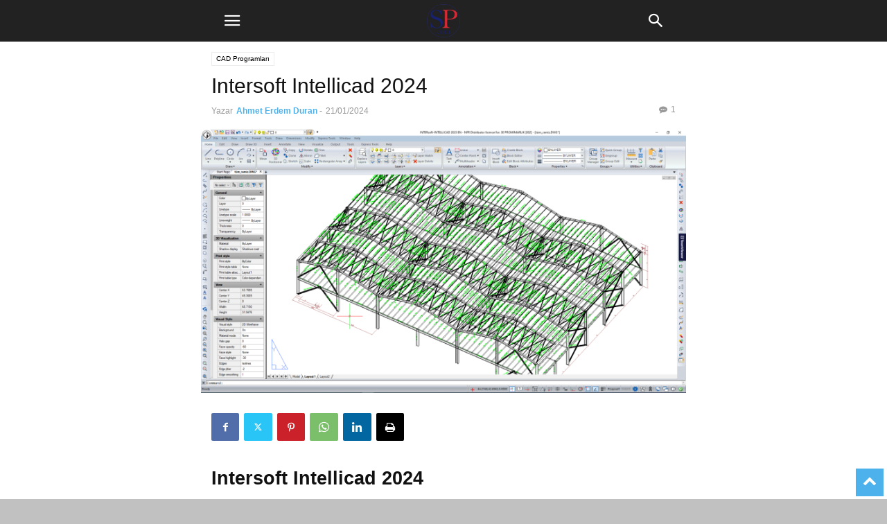

--- FILE ---
content_type: text/html; charset=utf-8
request_url: https://www.statikprogramlar.com/intersoft-intellicad-2024/?amp=1
body_size: 27318
content:
<!DOCTYPE html>
<html amp lang="tr" data-amp-auto-lightbox-disable transformed="self;v=1" i-amphtml-layout="" i-amphtml-no-boilerplate="" i-amphtml-binding>
<head><meta charset="UTF-8"><meta name="viewport" content="width=device-width"><link rel="preconnect" href="https://cdn.ampproject.org"><style amp-runtime="" i-amphtml-version="012512221826001">html{overflow-x:hidden!important}html.i-amphtml-fie{height:100%!important;width:100%!important}html:not([amp4ads]),html:not([amp4ads]) body{height:auto!important}html:not([amp4ads]) body{margin:0!important}body{-webkit-text-size-adjust:100%;-moz-text-size-adjust:100%;-ms-text-size-adjust:100%;text-size-adjust:100%}html.i-amphtml-singledoc.i-amphtml-embedded{-ms-touch-action:pan-y pinch-zoom;touch-action:pan-y pinch-zoom}html.i-amphtml-fie>body,html.i-amphtml-singledoc>body{overflow:visible!important}html.i-amphtml-fie:not(.i-amphtml-inabox)>body,html.i-amphtml-singledoc:not(.i-amphtml-inabox)>body{position:relative!important}html.i-amphtml-ios-embed-legacy>body{overflow-x:hidden!important;overflow-y:auto!important;position:absolute!important}html.i-amphtml-ios-embed{overflow-y:auto!important;position:static}#i-amphtml-wrapper{overflow-x:hidden!important;overflow-y:auto!important;position:absolute!important;top:0!important;left:0!important;right:0!important;bottom:0!important;margin:0!important;display:block!important}html.i-amphtml-ios-embed.i-amphtml-ios-overscroll,html.i-amphtml-ios-embed.i-amphtml-ios-overscroll>#i-amphtml-wrapper{-webkit-overflow-scrolling:touch!important}#i-amphtml-wrapper>body{position:relative!important;border-top:1px solid transparent!important}#i-amphtml-wrapper+body{visibility:visible}#i-amphtml-wrapper+body .i-amphtml-lightbox-element,#i-amphtml-wrapper+body[i-amphtml-lightbox]{visibility:hidden}#i-amphtml-wrapper+body[i-amphtml-lightbox] .i-amphtml-lightbox-element{visibility:visible}#i-amphtml-wrapper.i-amphtml-scroll-disabled,.i-amphtml-scroll-disabled{overflow-x:hidden!important;overflow-y:hidden!important}amp-instagram{padding:54px 0px 0px!important;background-color:#fff}amp-iframe iframe{box-sizing:border-box!important}[amp-access][amp-access-hide]{display:none}[subscriptions-dialog],body:not(.i-amphtml-subs-ready) [subscriptions-action],body:not(.i-amphtml-subs-ready) [subscriptions-section]{display:none!important}amp-experiment,amp-live-list>[update]{display:none}amp-list[resizable-children]>.i-amphtml-loading-container.amp-hidden{display:none!important}amp-list [fetch-error],amp-list[load-more] [load-more-button],amp-list[load-more] [load-more-end],amp-list[load-more] [load-more-failed],amp-list[load-more] [load-more-loading]{display:none}amp-list[diffable] div[role=list]{display:block}amp-story-page,amp-story[standalone]{min-height:1px!important;display:block!important;height:100%!important;margin:0!important;padding:0!important;overflow:hidden!important;width:100%!important}amp-story[standalone]{background-color:#000!important;position:relative!important}amp-story-page{background-color:#757575}amp-story .amp-active>div,amp-story .i-amphtml-loader-background{display:none!important}amp-story-page:not(:first-of-type):not([distance]):not([active]){transform:translateY(1000vh)!important}amp-autocomplete{position:relative!important;display:inline-block!important}amp-autocomplete>input,amp-autocomplete>textarea{padding:0.5rem;border:1px solid rgba(0,0,0,.33)}.i-amphtml-autocomplete-results,amp-autocomplete>input,amp-autocomplete>textarea{font-size:1rem;line-height:1.5rem}[amp-fx^=fly-in]{visibility:hidden}amp-script[nodom],amp-script[sandboxed]{position:fixed!important;top:0!important;width:1px!important;height:1px!important;overflow:hidden!important;visibility:hidden}
/*# sourceURL=/css/ampdoc.css*/[hidden]{display:none!important}.i-amphtml-element{display:inline-block}.i-amphtml-blurry-placeholder{transition:opacity 0.3s cubic-bezier(0.0,0.0,0.2,1)!important;pointer-events:none}[layout=nodisplay]:not(.i-amphtml-element){display:none!important}.i-amphtml-layout-fixed,[layout=fixed][width][height]:not(.i-amphtml-layout-fixed){display:inline-block;position:relative}.i-amphtml-layout-responsive,[layout=responsive][width][height]:not(.i-amphtml-layout-responsive),[width][height][heights]:not([layout]):not(.i-amphtml-layout-responsive),[width][height][sizes]:not(img):not([layout]):not(.i-amphtml-layout-responsive){display:block;position:relative}.i-amphtml-layout-intrinsic,[layout=intrinsic][width][height]:not(.i-amphtml-layout-intrinsic){display:inline-block;position:relative;max-width:100%}.i-amphtml-layout-intrinsic .i-amphtml-sizer{max-width:100%}.i-amphtml-intrinsic-sizer{max-width:100%;display:block!important}.i-amphtml-layout-container,.i-amphtml-layout-fixed-height,[layout=container],[layout=fixed-height][height]:not(.i-amphtml-layout-fixed-height){display:block;position:relative}.i-amphtml-layout-fill,.i-amphtml-layout-fill.i-amphtml-notbuilt,[layout=fill]:not(.i-amphtml-layout-fill),body noscript>*{display:block;overflow:hidden!important;position:absolute;top:0;left:0;bottom:0;right:0}body noscript>*{position:absolute!important;width:100%;height:100%;z-index:2}body noscript{display:inline!important}.i-amphtml-layout-flex-item,[layout=flex-item]:not(.i-amphtml-layout-flex-item){display:block;position:relative;-ms-flex:1 1 auto;flex:1 1 auto}.i-amphtml-layout-fluid{position:relative}.i-amphtml-layout-size-defined{overflow:hidden!important}.i-amphtml-layout-awaiting-size{position:absolute!important;top:auto!important;bottom:auto!important}i-amphtml-sizer{display:block!important}@supports (aspect-ratio:1/1){i-amphtml-sizer.i-amphtml-disable-ar{display:none!important}}.i-amphtml-blurry-placeholder,.i-amphtml-fill-content{display:block;height:0;max-height:100%;max-width:100%;min-height:100%;min-width:100%;width:0;margin:auto}.i-amphtml-layout-size-defined .i-amphtml-fill-content{position:absolute;top:0;left:0;bottom:0;right:0}.i-amphtml-replaced-content,.i-amphtml-screen-reader{padding:0!important;border:none!important}.i-amphtml-screen-reader{position:fixed!important;top:0px!important;left:0px!important;width:4px!important;height:4px!important;opacity:0!important;overflow:hidden!important;margin:0!important;display:block!important;visibility:visible!important}.i-amphtml-screen-reader~.i-amphtml-screen-reader{left:8px!important}.i-amphtml-screen-reader~.i-amphtml-screen-reader~.i-amphtml-screen-reader{left:12px!important}.i-amphtml-screen-reader~.i-amphtml-screen-reader~.i-amphtml-screen-reader~.i-amphtml-screen-reader{left:16px!important}.i-amphtml-unresolved{position:relative;overflow:hidden!important}.i-amphtml-select-disabled{-webkit-user-select:none!important;-ms-user-select:none!important;user-select:none!important}.i-amphtml-notbuilt,[layout]:not(.i-amphtml-element),[width][height][heights]:not([layout]):not(.i-amphtml-element),[width][height][sizes]:not(img):not([layout]):not(.i-amphtml-element){position:relative;overflow:hidden!important;color:transparent!important}.i-amphtml-notbuilt:not(.i-amphtml-layout-container)>*,[layout]:not([layout=container]):not(.i-amphtml-element)>*,[width][height][heights]:not([layout]):not(.i-amphtml-element)>*,[width][height][sizes]:not([layout]):not(.i-amphtml-element)>*{display:none}amp-img:not(.i-amphtml-element)[i-amphtml-ssr]>img.i-amphtml-fill-content{display:block}.i-amphtml-notbuilt:not(.i-amphtml-layout-container),[layout]:not([layout=container]):not(.i-amphtml-element),[width][height][heights]:not([layout]):not(.i-amphtml-element),[width][height][sizes]:not(img):not([layout]):not(.i-amphtml-element){color:transparent!important;line-height:0!important}.i-amphtml-ghost{visibility:hidden!important}.i-amphtml-element>[placeholder],[layout]:not(.i-amphtml-element)>[placeholder],[width][height][heights]:not([layout]):not(.i-amphtml-element)>[placeholder],[width][height][sizes]:not([layout]):not(.i-amphtml-element)>[placeholder]{display:block;line-height:normal}.i-amphtml-element>[placeholder].amp-hidden,.i-amphtml-element>[placeholder].hidden{visibility:hidden}.i-amphtml-element:not(.amp-notsupported)>[fallback],.i-amphtml-layout-container>[placeholder].amp-hidden,.i-amphtml-layout-container>[placeholder].hidden{display:none}.i-amphtml-layout-size-defined>[fallback],.i-amphtml-layout-size-defined>[placeholder]{position:absolute!important;top:0!important;left:0!important;right:0!important;bottom:0!important;z-index:1}amp-img[i-amphtml-ssr]:not(.i-amphtml-element)>[placeholder]{z-index:auto}.i-amphtml-notbuilt>[placeholder]{display:block!important}.i-amphtml-hidden-by-media-query{display:none!important}.i-amphtml-element-error{background:red!important;color:#fff!important;position:relative!important}.i-amphtml-element-error:before{content:attr(error-message)}i-amp-scroll-container,i-amphtml-scroll-container{position:absolute;top:0;left:0;right:0;bottom:0;display:block}i-amp-scroll-container.amp-active,i-amphtml-scroll-container.amp-active{overflow:auto;-webkit-overflow-scrolling:touch}.i-amphtml-loading-container{display:block!important;pointer-events:none;z-index:1}.i-amphtml-notbuilt>.i-amphtml-loading-container{display:block!important}.i-amphtml-loading-container.amp-hidden{visibility:hidden}.i-amphtml-element>[overflow]{cursor:pointer;position:relative;z-index:2;visibility:hidden;display:initial;line-height:normal}.i-amphtml-layout-size-defined>[overflow]{position:absolute}.i-amphtml-element>[overflow].amp-visible{visibility:visible}template{display:none!important}.amp-border-box,.amp-border-box *,.amp-border-box :after,.amp-border-box :before{box-sizing:border-box}amp-pixel{display:none!important}amp-analytics,amp-auto-ads,amp-story-auto-ads{position:fixed!important;top:0!important;width:1px!important;height:1px!important;overflow:hidden!important;visibility:hidden}amp-story{visibility:hidden!important}html.i-amphtml-fie>amp-analytics{position:initial!important}[visible-when-invalid]:not(.visible),form [submit-error],form [submit-success],form [submitting]{display:none}amp-accordion{display:block!important}@media (min-width:1px){:where(amp-accordion>section)>:first-child{margin:0;background-color:#efefef;padding-right:20px;border:1px solid #dfdfdf}:where(amp-accordion>section)>:last-child{margin:0}}amp-accordion>section{float:none!important}amp-accordion>section>*{float:none!important;display:block!important;overflow:hidden!important;position:relative!important}amp-accordion,amp-accordion>section{margin:0}amp-accordion:not(.i-amphtml-built)>section>:last-child{display:none!important}amp-accordion:not(.i-amphtml-built)>section[expanded]>:last-child{display:block!important}
/*# sourceURL=/css/ampshared.css*/</style><meta name="amp-to-amp-navigation" content="AMP-Redirect-To; AMP.navigateTo"><meta property="og:image" content="https://www.statikprogramlar.com/wp-content/uploads/2024/01/2024inter.png"><meta name="author" content="Ahmet Erdem Duran"><meta name="dc.title" content="Intersoft Intellicad 2024 CAD Programı | STATİK PROGRAMLAR"><meta name="dc.description" content="INTERsoft IntelliCAD 2024, performans iyileştirmeleri ve birçok yeni özellik içeren önemli bir sürümdür. Raporlar ve "><meta name="dc.relation" content="https://www.statikprogramlar.com/intersoft-intellicad-2024/"><meta name="dc.source" content="https://www.statikprogramlar.com/"><meta name="dc.language" content="tr_TR"><meta name="description" content="INTERsoft IntelliCAD 2024, performans iyileştirmeleri ve birçok yeni özellik içeren önemli bir sürümdür. Raporlar ve "><meta name="thumbnail" content="https://www.statikprogramlar.com/wp-content/uploads/2024/01/2024inter-150x150.png"><meta name="robots" content="index, follow, max-snippet:-1, max-image-preview:large, max-video-preview:-1"><meta property="og:url" content="https://www.statikprogramlar.com/intersoft-intellicad-2024/"><meta property="og:site_name" content="STATİK PROGRAMLAR"><meta property="og:locale" content="tr_TR"><meta property="og:type" content="article"><meta property="article:author" content="https://www.facebook.com/statikprogramlar"><meta property="article:publisher" content="https://www.facebook.com/statikprogramlar"><meta property="article:section" content="CAD Programları"><meta property="og:title" content="Intersoft Intellicad 2024 CAD Programı | STATİK PROGRAMLAR"><meta property="og:description" content="INTERsoft IntelliCAD 2024, performans iyileştirmeleri ve birçok yeni özellik içeren önemli bir sürümdür. Raporlar ve"><meta property="og:image" content="https://www.statikprogramlar.com/wp-content/uploads/2024/01/2024inter.png"><meta property="og:image:secure_url" content="https://www.statikprogramlar.com/wp-content/uploads/2024/01/2024inter.png"><meta property="og:image:width" content="1920"><meta property="og:image:height" content="1042"><meta property="fb:pages" content="206564246415860"><meta property="fb:admins" content="206564246415860"><meta property="fb:app_id" content="597144701138867"><meta name="twitter:card" content="summary"><meta name="twitter:site" content="https://twitter.com/SProgramlar"><meta name="twitter:creator" content="https://twitter.com/SProgramlar"><meta name="twitter:title" content="Intersoft Intellicad 2024 CAD Programı | STATİK PROGRAMLAR"><meta name="twitter:description" content="INTERsoft IntelliCAD 2024, performans iyileştirmeleri ve birçok yeni özellik içeren önemli bir sürümdür. Raporlar ve"><meta name="twitter:image" content="https://www.statikprogramlar.com/wp-content/uploads/2024/01/2024inter.png"><meta name="generator" content="Site Kit by Google 1.171.0"><meta name="tec-api-version" content="v1"><meta name="tec-api-origin" content="https://www.statikprogramlar.com"><meta name="google-adsense-platform-account" content="ca-host-pub-2644536267352236"><meta name="google-adsense-platform-domain" content="sitekit.withgoogle.com"><meta name="generator" content="Powered by Slider Revolution 6.5.16 - responsive, Mobile-Friendly Slider Plugin for WordPress with comfortable drag and drop interface."><meta name="generator" content="AMP Plugin v2.5.5; mode=transitional"><meta name="msapplication-TileImage" content="https://www.statikprogramlar.com/wp-content/uploads/2021/09/cropped-favicon1.png.png-270x270.png"><link rel="preconnect" href="https://fonts.gstatic.com/" crossorigin=""><link rel="dns-prefetch" href="//fonts.googleapis.com"><link rel="dns-prefetch" href="//www.googletagmanager.com"><link rel="preload" href="https://www.statikprogramlar.com/wp-content/plugins/td-composer/mobile/images/icons/mobile-theme.eot?17#iefix" as="font" crossorigin=""><link rel="preload" href="https://www.statikprogramlar.com/wp-content/plugins/revslider/public/assets/fonts/revicons/revicons.eot?5510888#iefix" as="font" crossorigin=""><link rel="preconnect" href="https://fonts.gstatic.com" crossorigin=""><link rel="dns-prefetch" href="https://fonts.gstatic.com"><script async="" src="https://cdn.ampproject.org/v0.mjs" type="module" crossorigin="anonymous"></script><script async nomodule src="https://cdn.ampproject.org/v0.js" crossorigin="anonymous"></script><script src="https://cdn.ampproject.org/v0/amp-analytics-0.1.mjs" async="" custom-element="amp-analytics" type="module" crossorigin="anonymous"></script><script async nomodule src="https://cdn.ampproject.org/v0/amp-analytics-0.1.js" crossorigin="anonymous" custom-element="amp-analytics"></script><script src="https://cdn.ampproject.org/v0/amp-auto-ads-0.1.mjs" async="" custom-element="amp-auto-ads" type="module" crossorigin="anonymous"></script><script async nomodule src="https://cdn.ampproject.org/v0/amp-auto-ads-0.1.js" crossorigin="anonymous" custom-element="amp-auto-ads"></script><script src="https://cdn.ampproject.org/v0/amp-bind-0.1.mjs" async="" custom-element="amp-bind" type="module" crossorigin="anonymous"></script><script async nomodule src="https://cdn.ampproject.org/v0/amp-bind-0.1.js" crossorigin="anonymous" custom-element="amp-bind"></script><script src="https://cdn.ampproject.org/v0/amp-form-0.1.mjs" async="" custom-element="amp-form" type="module" crossorigin="anonymous"></script><script async nomodule src="https://cdn.ampproject.org/v0/amp-form-0.1.js" crossorigin="anonymous" custom-element="amp-form"></script><script src="https://cdn.ampproject.org/v0/amp-mustache-0.2.mjs" async="" custom-template="amp-mustache" type="module" crossorigin="anonymous"></script><script async nomodule src="https://cdn.ampproject.org/v0/amp-mustache-0.2.js" crossorigin="anonymous" custom-template="amp-mustache"></script><script src="https://cdn.ampproject.org/v0/amp-sidebar-0.1.mjs" async="" custom-element="amp-sidebar" type="module" crossorigin="anonymous"></script><script async nomodule src="https://cdn.ampproject.org/v0/amp-sidebar-0.1.js" crossorigin="anonymous" custom-element="amp-sidebar"></script><link rel="icon" type="image/png" href="https://www.statikprogramlar.com/wp-content/uploads/2021/09/cropped-favicon1.png.png-300x300.png"><link rel="icon" href="https://www.statikprogramlar.com/wp-content/uploads/2021/09/cropped-favicon1.png.png-32x32.png" sizes="32x32"><link rel="icon" href="https://www.statikprogramlar.com/wp-content/uploads/2021/09/cropped-favicon1.png.png-192x192.png" sizes="192x192"><link crossorigin="anonymous" rel="stylesheet" id="google-fonts-style-css" href="https://fonts.googleapis.com/css?family=Raleway%3A400%7CMontserrat%3A400&amp;ver=5.4.3.4" type="text/css" media="all"><style amp-custom="">amp-img:is([sizes=auto i],[sizes^="auto," i]){contain-intrinsic-size:3000px 1500px}amp-img.amp-wp-enforced-sizes{object-fit:contain}.amp-wp-default-form-message>p{margin:1em 0;padding:.5em}.amp-wp-default-form-message[submit-success]>p.amp-wp-form-redirecting,.amp-wp-default-form-message[submitting]>p{font-style:italic}.amp-wp-default-form-message[submit-success]>p:not(.amp-wp-form-redirecting){background-color:#90ee90;border:1px solid green;color:#000}.amp-wp-default-form-message[submit-error]>p{background-color:#ffb6c1;border:1px solid red;color:#000}.amp-wp-default-form-message[submit-success]>p:empty{display:none}amp-img img,amp-img noscript{image-rendering:inherit;object-fit:inherit;object-position:inherit}:where(.wp-block-button__link){border-radius:9999px;box-shadow:none;padding:calc(.667em + 2px) calc(1.333em + 2px);text-decoration:none}:root :where(.wp-block-button .wp-block-button__link.is-style-outline),:root :where(.wp-block-button.is-style-outline>.wp-block-button__link){border:2px solid;padding:.667em 1.333em}:root :where(.wp-block-button .wp-block-button__link.is-style-outline:not(.has-text-color)),:root :where(.wp-block-button.is-style-outline>.wp-block-button__link:not(.has-text-color)){color:currentColor}:root :where(.wp-block-button .wp-block-button__link.is-style-outline:not(.has-background)),:root :where(.wp-block-button.is-style-outline>.wp-block-button__link:not(.has-background)){background-color:initial;background-image:none}:where(.wp-block-columns){margin-bottom:1.75em}:where(.wp-block-columns.has-background){padding:1.25em 2.375em}:where(.wp-block-post-comments input[type=submit]){border:none}:where(.wp-block-cover-image:not(.has-text-color)),:where(.wp-block-cover:not(.has-text-color)){color:#fff}:where(.wp-block-cover-image.is-light:not(.has-text-color)),:where(.wp-block-cover.is-light:not(.has-text-color)){color:#000}:root :where(.wp-block-cover h1:not(.has-text-color)),:root :where(.wp-block-cover h2:not(.has-text-color)),:root :where(.wp-block-cover h3:not(.has-text-color)),:root :where(.wp-block-cover h4:not(.has-text-color)),:root :where(.wp-block-cover h5:not(.has-text-color)),:root :where(.wp-block-cover h6:not(.has-text-color)),:root :where(.wp-block-cover p:not(.has-text-color)){color:inherit}:where(.wp-block-file){margin-bottom:1.5em}:where(.wp-block-file__button){border-radius:2em;display:inline-block;padding:.5em 1em}:where(.wp-block-file__button):where(a):active,:where(.wp-block-file__button):where(a):focus,:where(.wp-block-file__button):where(a):hover,:where(.wp-block-file__button):where(a):visited{box-shadow:none;color:#fff;opacity:.85;text-decoration:none}:where(.wp-block-form-input__input){font-size:1em;margin-bottom:.5em;padding:0 .5em}:where(.wp-block-form-input__input)[type=date],:where(.wp-block-form-input__input)[type=datetime-local],:where(.wp-block-form-input__input)[type=datetime],:where(.wp-block-form-input__input)[type=email],:where(.wp-block-form-input__input)[type=month],:where(.wp-block-form-input__input)[type=number],:where(.wp-block-form-input__input)[type=password],:where(.wp-block-form-input__input)[type=search],:where(.wp-block-form-input__input)[type=tel],:where(.wp-block-form-input__input)[type=text],:where(.wp-block-form-input__input)[type=time],:where(.wp-block-form-input__input)[type=url],:where(.wp-block-form-input__input)[type=week]{border-style:solid;border-width:1px;line-height:2;min-height:2em}:where(.wp-block-group.wp-block-group-is-layout-constrained){position:relative}.wp-block-image>a,.wp-block-image>figure>a{display:inline-block}.wp-block-image amp-img{box-sizing:border-box;height:auto;max-width:100%;vertical-align:bottom}.wp-block-image[data-amp-original-style*=border-radius] amp-img,.wp-block-image[data-amp-original-style*=border-radius]>a{border-radius:inherit}.wp-block-image :where(figcaption){margin-bottom:1em;margin-top:.5em}.wp-block-image figure{margin:0}@keyframes show-content-image{0%{visibility:hidden}99%{visibility:hidden}to{visibility:visible}}@keyframes turn-on-visibility{0%{opacity:0}to{opacity:1}}@keyframes turn-off-visibility{0%{opacity:1;visibility:visible}99%{opacity:0;visibility:visible}to{opacity:0;visibility:hidden}}@keyframes lightbox-zoom-in{0%{transform:translate(calc(( -100vw + var(--wp--lightbox-scrollbar-width) ) / 2 + var(--wp--lightbox-initial-left-position)),calc(-50vh + var(--wp--lightbox-initial-top-position))) scale(var(--wp--lightbox-scale))}to{transform:translate(-50%,-50%) scale(1)}}@keyframes lightbox-zoom-out{0%{transform:translate(-50%,-50%) scale(1);visibility:visible}99%{visibility:visible}to{transform:translate(calc(( -100vw + var(--wp--lightbox-scrollbar-width) ) / 2 + var(--wp--lightbox-initial-left-position)),calc(-50vh + var(--wp--lightbox-initial-top-position))) scale(var(--wp--lightbox-scale));visibility:hidden}}:where(.wp-block-latest-comments:not([data-amp-original-style*=line-height] .wp-block-latest-comments__comment)){line-height:1.1}:where(.wp-block-latest-comments:not([data-amp-original-style*=line-height] .wp-block-latest-comments__comment-excerpt p)){line-height:1.8}:root :where(.wp-block-latest-posts.is-grid){padding:0}:root :where(.wp-block-latest-posts.wp-block-latest-posts__list){padding-left:0}ol,ul{box-sizing:border-box}:root :where(.wp-block-list.has-background){padding:1.25em 2.375em}:where(.wp-block-navigation.has-background .wp-block-navigation-item a:not(.wp-element-button)),:where(.wp-block-navigation.has-background .wp-block-navigation-submenu a:not(.wp-element-button)){padding:.5em 1em}:where(.wp-block-navigation .wp-block-navigation__submenu-container .wp-block-navigation-item a:not(.wp-element-button)),:where(.wp-block-navigation .wp-block-navigation__submenu-container .wp-block-navigation-submenu a:not(.wp-element-button)),:where(.wp-block-navigation .wp-block-navigation__submenu-container .wp-block-navigation-submenu button.wp-block-navigation-item__content),:where(.wp-block-navigation .wp-block-navigation__submenu-container .wp-block-pages-list__item button.wp-block-navigation-item__content){padding:.5em 1em}@keyframes overlay-menu__fade-in-animation{0%{opacity:0;transform:translateY(.5em)}to{opacity:1;transform:translateY(0)}}:root :where(p.has-background){padding:1.25em 2.375em}:where(p.has-text-color:not(.has-link-color)) a{color:inherit}:where(.wp-block-post-comments-form input:not([type=submit])),:where(.wp-block-post-comments-form textarea){border:1px solid #949494;font-family:inherit;font-size:1em}:where(.wp-block-post-comments-form input:where(:not([type=submit]):not([type=checkbox]))),:where(.wp-block-post-comments-form textarea){padding:calc(.667em + 2px)}:where(.wp-block-post-excerpt){box-sizing:border-box;margin-bottom:var(--wp--style--block-gap);margin-top:var(--wp--style--block-gap)}:where(.wp-block-preformatted.has-background){padding:1.25em 2.375em}:where(.wp-block-search__button){border:1px solid #ccc;padding:6px 10px}:where(.wp-block-search__input){appearance:none;border:1px solid #949494;flex-grow:1;font-family:inherit;font-size:inherit;font-style:inherit;font-weight:inherit;letter-spacing:inherit;line-height:inherit;margin-left:0;margin-right:0;min-width:3rem;padding:8px;text-transform:inherit}:where(.wp-block-search__input):not(#_#_#_#_#_#_#_){text-decoration:unset}:where(.wp-block-search__button-inside .wp-block-search__inside-wrapper){background-color:#fff;border:1px solid #949494;box-sizing:border-box;padding:4px}:where(.wp-block-search__button-inside .wp-block-search__inside-wrapper) :where(.wp-block-search__button){padding:4px 8px}:root :where(.wp-block-separator.is-style-dots){height:auto;line-height:1;text-align:center}:root :where(.wp-block-separator.is-style-dots):before{color:currentColor;content:"···";font-family:serif;font-size:1.5em;letter-spacing:2em;padding-left:2em}:root :where(.wp-block-site-logo.is-style-rounded){border-radius:9999px}:root :where(.wp-block-social-links .wp-social-link a){padding:.25em}:root :where(.wp-block-social-links.is-style-logos-only .wp-social-link a){padding:0}:root :where(.wp-block-social-links.is-style-pill-shape .wp-social-link a){padding-left:.6666666667em;padding-right:.6666666667em}:root :where(.wp-block-tag-cloud.is-style-outline){display:flex;flex-wrap:wrap;gap:1ch}:root :where(.wp-block-tag-cloud.is-style-outline a){border:1px solid;margin-right:0;padding:1ch 2ch}:root :where(.wp-block-tag-cloud.is-style-outline a):not(#_#_#_#_#_#_#_#_){font-size:unset;text-decoration:none}:root :where(.wp-block-table-of-contents){box-sizing:border-box}:where(.wp-block-term-description){box-sizing:border-box;margin-bottom:var(--wp--style--block-gap);margin-top:var(--wp--style--block-gap)}:where(pre.wp-block-verse){font-family:inherit}:root{--wp-block-synced-color:#7a00df;--wp-block-synced-color--rgb:122,0,223;--wp-bound-block-color:var(--wp-block-synced-color);--wp-editor-canvas-background:#ddd;--wp-admin-theme-color:#007cba;--wp-admin-theme-color--rgb:0,124,186;--wp-admin-theme-color-darker-10:#006ba1;--wp-admin-theme-color-darker-10--rgb:0,107,160.5;--wp-admin-theme-color-darker-20:#005a87;--wp-admin-theme-color-darker-20--rgb:0,90,135;--wp-admin-border-width-focus:2px}@media (min-resolution:192dpi){:root{--wp-admin-border-width-focus:1.5px}}:root{--wp--preset--font-size--normal:16px;--wp--preset--font-size--huge:42px}html :where(.has-border-color){border-style:solid}html :where([data-amp-original-style*=border-top-color]){border-top-style:solid}html :where([data-amp-original-style*=border-right-color]){border-right-style:solid}html :where([data-amp-original-style*=border-bottom-color]){border-bottom-style:solid}html :where([data-amp-original-style*=border-left-color]){border-left-style:solid}html :where([data-amp-original-style*=border-width]){border-style:solid}html :where([data-amp-original-style*=border-top-width]){border-top-style:solid}html :where([data-amp-original-style*=border-right-width]){border-right-style:solid}html :where([data-amp-original-style*=border-bottom-width]){border-bottom-style:solid}html :where([data-amp-original-style*=border-left-width]){border-left-style:solid}html :where(amp-img[class*=wp-image-]),html :where(amp-anim[class*=wp-image-]){height:auto;max-width:100%}:where(figure){margin:0 0 1em}html :where(.is-position-sticky){--wp-admin--admin-bar--position-offset:var(--wp-admin--admin-bar--height,0px)}@media screen and (max-width:600px){html :where(.is-position-sticky){--wp-admin--admin-bar--position-offset:0px}}.wp-block-image>a,.wp-block-image>figure>a{display:inline-block}.wp-block-image amp-img{box-sizing:border-box;height:auto;max-width:100%;vertical-align:bottom}.wp-block-image[data-amp-original-style*=border-radius] amp-img,.wp-block-image[data-amp-original-style*=border-radius]>a{border-radius:inherit}.wp-block-image :where(figcaption){margin-bottom:1em;margin-top:.5em}.wp-block-image figure{margin:0}@keyframes show-content-image{0%{visibility:hidden}99%{visibility:hidden}to{visibility:visible}}@keyframes turn-on-visibility{0%{opacity:0}to{opacity:1}}@keyframes turn-off-visibility{0%{opacity:1;visibility:visible}99%{opacity:0;visibility:visible}to{opacity:0;visibility:hidden}}@keyframes lightbox-zoom-in{0%{transform:translate(calc(( -100vw + var(--wp--lightbox-scrollbar-width) ) / 2 + var(--wp--lightbox-initial-left-position)),calc(-50vh + var(--wp--lightbox-initial-top-position))) scale(var(--wp--lightbox-scale))}to{transform:translate(-50%,-50%) scale(1)}}@keyframes lightbox-zoom-out{0%{transform:translate(-50%,-50%) scale(1);visibility:visible}99%{visibility:visible}to{transform:translate(calc(( -100vw + var(--wp--lightbox-scrollbar-width) ) / 2 + var(--wp--lightbox-initial-left-position)),calc(-50vh + var(--wp--lightbox-initial-top-position))) scale(var(--wp--lightbox-scale));visibility:hidden}}ol,ul{box-sizing:border-box}:root :where(.wp-block-list.has-background){padding:1.25em 2.375em}:root{--wp--preset--aspect-ratio--square:1;--wp--preset--aspect-ratio--4-3:4/3;--wp--preset--aspect-ratio--3-4:3/4;--wp--preset--aspect-ratio--3-2:3/2;--wp--preset--aspect-ratio--2-3:2/3;--wp--preset--aspect-ratio--16-9:16/9;--wp--preset--aspect-ratio--9-16:9/16;--wp--preset--color--black:#000;--wp--preset--color--cyan-bluish-gray:#abb8c3;--wp--preset--color--white:#fff;--wp--preset--color--pale-pink:#f78da7;--wp--preset--color--vivid-red:#cf2e2e;--wp--preset--color--luminous-vivid-orange:#ff6900;--wp--preset--color--luminous-vivid-amber:#fcb900;--wp--preset--color--light-green-cyan:#7bdcb5;--wp--preset--color--vivid-green-cyan:#00d084;--wp--preset--color--pale-cyan-blue:#8ed1fc;--wp--preset--color--vivid-cyan-blue:#0693e3;--wp--preset--color--vivid-purple:#9b51e0;--wp--preset--gradient--vivid-cyan-blue-to-vivid-purple:linear-gradient(135deg,#0693e3 0%,#9b51e0 100%);--wp--preset--gradient--light-green-cyan-to-vivid-green-cyan:linear-gradient(135deg,#7adcb4 0%,#00d082 100%);--wp--preset--gradient--luminous-vivid-amber-to-luminous-vivid-orange:linear-gradient(135deg,#fcb900 0%,#ff6900 100%);--wp--preset--gradient--luminous-vivid-orange-to-vivid-red:linear-gradient(135deg,#ff6900 0%,#cf2e2e 100%);--wp--preset--gradient--very-light-gray-to-cyan-bluish-gray:linear-gradient(135deg,#eee 0%,#a9b8c3 100%);--wp--preset--gradient--cool-to-warm-spectrum:linear-gradient(135deg,#4aeadc 0%,#9778d1 20%,#cf2aba 40%,#ee2c82 60%,#fb6962 80%,#fef84c 100%);--wp--preset--gradient--blush-light-purple:linear-gradient(135deg,#ffceec 0%,#9896f0 100%);--wp--preset--gradient--blush-bordeaux:linear-gradient(135deg,#fecda5 0%,#fe2d2d 50%,#6b003e 100%);--wp--preset--gradient--luminous-dusk:linear-gradient(135deg,#ffcb70 0%,#c751c0 50%,#4158d0 100%);--wp--preset--gradient--pale-ocean:linear-gradient(135deg,#fff5cb 0%,#b6e3d4 50%,#33a7b5 100%);--wp--preset--gradient--electric-grass:linear-gradient(135deg,#caf880 0%,#71ce7e 100%);--wp--preset--gradient--midnight:linear-gradient(135deg,#020381 0%,#2874fc 100%);--wp--preset--font-size--small:13px;--wp--preset--font-size--medium:20px;--wp--preset--font-size--large:36px;--wp--preset--font-size--x-large:42px;--wp--preset--spacing--20:.44rem;--wp--preset--spacing--30:.67rem;--wp--preset--spacing--40:1rem;--wp--preset--spacing--50:1.5rem;--wp--preset--spacing--60:2.25rem;--wp--preset--spacing--70:3.38rem;--wp--preset--spacing--80:5.06rem;--wp--preset--shadow--natural:6px 6px 9px rgba(0,0,0,.2);--wp--preset--shadow--deep:12px 12px 50px rgba(0,0,0,.4);--wp--preset--shadow--sharp:6px 6px 0px rgba(0,0,0,.2);--wp--preset--shadow--outlined:6px 6px 0px -3px #fff,6px 6px #000;--wp--preset--shadow--crisp:6px 6px 0px #000}:where(.is-layout-flex){gap:.5em}:where(.is-layout-grid){gap:.5em}:where(.wp-block-columns.is-layout-flex){gap:2em}:where(.wp-block-columns.is-layout-grid){gap:2em}:where(.wp-block-post-template.is-layout-flex){gap:1.25em}:where(.wp-block-post-template.is-layout-grid){gap:1.25em}.clearfix:after,.clearfix:before{display:table;content:"";line-height:0}.clearfix:after{clear:both}[class*=" tdn-icon-"]:before,[class*=" tdn-icons"]:before,[class^=tdn-icon-]:before,[class^=tdn-icons]:before{speak:none;font-style:normal;font-weight:normal;font-variant:normal;text-transform:none;line-height:1;text-align:center;-webkit-font-smoothing:antialiased;-moz-osx-font-smoothing:grayscale}[class*=" tdn-icon-"]:before:not(#_#_#_#_#_#_#_#_),[class*=" tdn-icons"]:before:not(#_#_#_#_#_#_#_#_),[class^=tdn-icon-]:before:not(#_#_#_#_#_#_#_#_),[class^=tdn-icons]:before:not(#_#_#_#_#_#_#_#_){font-family:"multipurpose"}[class*=tdn-icon-]{line-height:1;text-align:center;display:inline-block}[class*=tdn-icons]{line-height:1;text-align:center;display:inline-block;cursor:default}.clearfix:before,.clearfix:after{display:table;content:"";line-height:0}.clearfix:after{clear:both}html{font-family:sans-serif;-ms-text-size-adjust:100%;-webkit-text-size-adjust:100%}body{margin:0}article,aside,figure,footer,header{display:block}[hidden],template{display:none}a{background-color:transparent}a:active,a:hover{outline:0}h1{font-size:2em;margin:.67em 0}small{font-size:80%}amp-img{border:0}svg:not(:root){overflow:hidden}figure{margin:0}input,textarea{color:inherit;font:inherit;margin:0}html input[type="button"],input[type="reset"],input[type="submit"]{-webkit-appearance:button;cursor:pointer}html input[disabled]{cursor:default}input::-moz-focus-inner{border:0;padding:0}input{line-height:normal}input[type="checkbox"],input[type="radio"]{box-sizing:border-box;padding:0}input[type="number"]::-webkit-inner-spin-button,input[type="number"]::-webkit-outer-spin-button{height:auto}input[type="search"]{-webkit-appearance:textfield;-moz-box-sizing:content-box;-webkit-box-sizing:content-box;box-sizing:content-box}input[type="search"]::-webkit-search-cancel-button,input[type="search"]::-webkit-search-decoration{-webkit-appearance:none}textarea{overflow:auto}body,p{font-family:-apple-system,".SFNSText-Regular","San Francisco","Roboto","Segoe UI","Helvetica Neue","Lucida Grande",sans-serif;font-size:14px;line-height:21px}p{margin-top:0;margin-bottom:21px}a:active,a:focus{outline:none}a{color:var(--td_theme_color,#4db2ec);text-decoration:none}cite{font-size:13px;font-style:italic;font-weight:normal;text-transform:none;color:#000}cite a{color:#000}ul,ol{padding:0}ul li,ol li{line-height:24px;margin-left:21px}ol{margin-bottom:26px}h1,h2,h3,h4,h5{color:#111;font-weight:bold;margin:6px 0 6px 0}h1 > a,h2 > a,h3 > a,h4 > a,h5 > a{color:#111}h1{font-size:32px;line-height:38px;margin-top:33px;margin-bottom:23px}h2{font-size:27px;line-height:34px;margin-top:30px;margin-bottom:20px}h3{font-size:22px;line-height:29px;margin-top:27px;margin-bottom:17px}h4{font-size:19px;line-height:27px;margin-top:24px;margin-bottom:14px}h5{font-size:17px;line-height:23px;margin-top:21px;margin-bottom:11px}textarea{font-size:16px;line-height:21px;color:#444;border:1px solid #e1e1e1;width:100%;max-width:100%;height:168px;min-height:168px;padding:6px 9px 6px 9px}textarea:active:not(#_#_#_#_#_#_#_#_),textarea:focus:not(#_#_#_#_#_#_#_#_){border-color:#b0b0b0}textarea:focus,input:focus,input[type]:focus{outline:0 none}input[type=submit]{font-size:13px;background-color:#222;border-radius:0;color:#fff;border:none;padding:8px 15px;font-weight:500;-webkit-transition:background-color .4s;-moz-transition:background-color .4s;-o-transition:background-color .4s;transition:background-color .4s}input[type=text],input[type=url],input[type=tel],input[type=email]{font-size:16px;line-height:21px;color:#444;border:1px solid #e1e1e1;width:100%;max-width:100%;height:34px;padding:3px 9px}input[type=text]:active:not(#_#_#_#_#_#_#_#_),input[type=url]:active:not(#_#_#_#_#_#_#_#_),input[type=tel]:active:not(#_#_#_#_#_#_#_#_),input[type=email]:active:not(#_#_#_#_#_#_#_#_),input[type=text]:focus:not(#_#_#_#_#_#_#_#_),input[type=url]:focus:not(#_#_#_#_#_#_#_#_),input[type=tel]:focus:not(#_#_#_#_#_#_#_#_),input[type=email]:focus:not(#_#_#_#_#_#_#_#_){border-color:#b0b0b0}input[type=password]{width:100%;position:relative;top:0;display:inline-table;vertical-align:middle;font-size:12px;line-height:21px;color:#444;border:1px solid #ccc;max-width:100%;height:34px;padding:3px 9px;margin-bottom:10px}input[type=password]:active,input[type=password]:focus{border-color:#b0b0b0}.td-post-content amp-img{margin-bottom:21px}.td-post-content figure amp-img{margin-bottom:0}.td-post-content p > amp-img{margin-bottom:0}.td-post-featured-image figure amp-img{margin-bottom:0}.wp-block-image{margin-bottom:21px}.td-post-content{font-size:15px;line-height:26px;color:#222}.td-post-content a:hover{text-decoration:underline}.td-post-content ul{margin-bottom:26px}.td-post-content ul ul{margin-bottom:0}.td-post-content li ul,.td-post-content li ol{margin-bottom:0}.td-post-content p,.td-post-content li{font-size:15px;line-height:26px}.td-post-content p{margin-bottom:26px}@font-face{font-family:"mobile-theme";src:url("https://www.statikprogramlar.com/wp-content/plugins/td-composer/mobile/images/icons/mobile-theme.eot?17");src:url("https://www.statikprogramlar.com/wp-content/plugins/td-composer/mobile/images/icons/mobile-theme.eot?17#iefix") format("embedded-opentype"),url("https://www.statikprogramlar.com/wp-content/plugins/td-composer/mobile/images/icons/mobile-theme.woff?17") format("woff"),url("https://www.statikprogramlar.com/wp-content/plugins/td-composer/mobile/images/icons/mobile-theme.ttf?17") format("truetype"),url("https://www.statikprogramlar.com/wp-content/plugins/td-composer/mobile/images/icons/mobile-theme.svg?17#mobile-theme") format("svg");font-weight:normal;font-style:normal;font-display:swap}[class^="td-icon-"]:before,[class*=" td-icon-"]:before{font-family:"mobile-theme";speak:none;font-style:normal;font-weight:normal;font-variant:normal;text-transform:none;line-height:1;text-align:center;-webkit-font-smoothing:antialiased;-moz-osx-font-smoothing:grayscale}[class*="td-icon-"]{line-height:1;text-align:center;display:inline-block}.td-icon-menu-up:before{content:""}.td-icon-search:before{content:""}.td-icon-facebook:before{content:""}.td-icon-linkedin:before{content:""}.td-icon-pinterest:before{content:""}.td-icon-twitter:before{content:""}.td-icon-youtube:before{content:""}.td-icon-mobile:before{content:""}.td-icon-whatsapp:before{content:""}.td-icon-commenting:before{content:""}.td-icon-close-mobile:before{content:""}.td-icon-print:before{content:""}.td-icon-telegram:before{content:""}.td-icon-plus:before{content:""}.td-module-thumb,.td_module_wrap{position:relative}.td-module-thumb .entry-thumb{display:block}.entry-thumb{width:100%}.td-post-date{display:inline-block;font-size:12px;line-height:16px}.td-post-category{font-size:9px;line-height:10px;background-color:#222;color:#fff;margin-right:5px;padding:4px 6px;display:inline-table;vertical-align:middle;text-transform:uppercase;pointer-events:auto}.entry-title{-ms-word-wrap:break-word;word-wrap:break-word}.td_module_mob_1{margin-bottom:30px}.td_module_mob_1 .td-module-thumb{position:absolute;overflow:hidden;left:0;top:0;width:120px;height:85px}@media (max-width: 320px){.td_module_mob_1 .td-module-thumb{width:100px;height:70px}}.td_module_mob_1 .item-details{margin-left:135px;min-height:85px}@media (max-width: 320px){.td_module_mob_1 .item-details{margin-left:115px;min-height:70px}}.td_module_mob_1 .entry-title{margin:0 0 5px 0;font-size:17px;line-height:20px}.td_module_mob_1 .entry-title a{color:#000}.td_module_mob_1 .td-post-date{color:#444}.block-title{font-weight:bold;font-size:20px;text-align:center;margin:30px 0;text-transform:uppercase;line-height:1}.td-crumb-container{margin:15px 0;line-height:1}.td-page-meta{display:none}.td-mobile-container{opacity:1;-webkit-transition:all .5s ease .5s;-moz-transition:all .5s ease .5s;-o-transition:all .5s ease .5s;transition:all .5s ease .5s}.td-header-wrap{background-color:#222;color:#fff;height:60px;position:relative;z-index:9998;width:100%}@media print{body:not(#_#_#_#_#_#_#_#_){-webkit-print-color-adjust:exact;print-color-adjust:exact}.td-scroll-up:not(#_#_#_#_#_#_#_){display:none}.td-header-wrap:not(#_#_#_#_#_#_#_){position:relative;top:0}}#td-header-menu{position:relative}#td-top-mobile-toggle{display:inline-block}#td-top-mobile-toggle i{font-size:26px;height:60px;width:60px;line-height:64px;display:inline-block;color:var(--td_mobile_icons_color,#fff)}.td-main-menu-logo{display:block;margin-right:0;height:0;float:left}.td-main-menu-logo a{line-height:46px}.td-main-menu-logo amp-img{margin:auto;bottom:0;top:0;left:0;right:0;position:absolute;padding:6px 0;max-height:60px;max-width:250px;width:auto}@media (max-width: 320px){.td-main-menu-logo amp-img{max-width:210px}}.td-search-icon{position:absolute;right:-3px;top:0}.td-search-icon i{height:60px;width:60px;line-height:64px;font-size:22px;margin-right:2px;color:#fff}.td-search-wrap{padding:0;position:fixed;width:100%;height:calc(100% + 1px);top:0;text-align:center;z-index:9999;visibility:hidden;color:#fff}.td-search-wrap .td_module_wrap{text-align:left}.td-search-wrap .entry-title a{color:#fff}.td-search-wrap .td-post-date{color:#ddd}.td-search-wrap .td-search-form{margin-bottom:30px}.td-search-wrap .td-aj-search-results{margin:0 5%;text-align:left}.td-search-wrap .td-module-thumb{top:auto;left:auto}.td-search-wrap .result-msg{margin:0 5%}.td-search-wrap .result-msg a{display:block;text-align:center;width:100%;text-transform:uppercase;line-height:50px;color:#000;border:none;-webkit-box-shadow:0 0 8px rgba(0,0,0,.36);-moz-box-shadow:0 0 8px rgba(0,0,0,.36);box-shadow:0 0 8px rgba(0,0,0,.36);margin:30px 0 30px;font-size:17px;border-radius:0;background-color:#fff;opacity:.8}.td-search-background{background-repeat:no-repeat;background-size:cover;background-position:center top;position:fixed;top:0;display:block;width:100%;height:113%;z-index:9999;-webkit-transition:all .5s cubic-bezier(.79,.14,.15,.86);-moz-transition:all .5s cubic-bezier(.79,.14,.15,.86);-o-transition:all .5s cubic-bezier(.79,.14,.15,.86);transition:all .5s cubic-bezier(.79,.14,.15,.86);transform:translate3d(100%,0,0);-webkit-transform:translate3d(100%,0,0);-moz-transform:translate3d(100%,0,0);-ms-transform:translate3d(100%,0,0);-o-transform:translate3d(100%,0,0);visibility:hidden}.td-search-background:before{content:"";width:100%;height:100%;position:absolute;top:0;left:0;opacity:.98;background:#333145;background:-moz-linear-gradient(top,#333145 0%,#b8333e 100%);background:-webkit-gradient(left top,left bottom,color-stop(0%,#333145),color-stop(100%,#b8333e));background:-webkit-linear-gradient(top,#333145 0%,#b8333e 100%);background:-o-linear-gradient(top,#333145 0%,#b8333e 100%);background:-ms-linear-gradient(top,#333145 0%,#b8333e 100%);background:linear-gradient(to bottom,#333145 0%,#b8333e 100%);filter:progid:DXImageTransform.Microsoft.gradient(startColorstr="#333145",endColorstr="#b8333e",GradientType=0)}.td-search-close{text-align:right;z-index:1000}.td-search-close .td-icon-close-mobile{height:70px;width:70px;line-height:70px;font-size:21px;color:#fff;position:relative;top:4px;right:0}.td-drop-down-search{opacity:0;visibility:hidden;-webkit-transition:all .5s ease 0s;-moz-transition:all .5s ease 0s;-o-transition:all .5s ease 0s;transition:all .5s ease 0s;-webkit-backface-visibility:hidden;position:relative}#td-header-search{color:#fff;font-weight:bold;font-size:28px;height:40px;line-height:36px;border:0;background:transparent;outline:0;margin:8px 0;text-align:center}.td-search-input{margin:0 5%;position:relative}.td-search-input span{opacity:.8;font-size:12px}.td-search-input:before,.td-search-input:after{content:"";position:absolute;display:block;width:100%;height:1px;background-color:#fff;bottom:0;left:0;opacity:.2}.td-search-input:after{opacity:.8;transform:scaleX(0);-webkit-transform:scaleX(0);-moz-transform:scaleX(0);-ms-transform:scaleX(0);-o-transform:scaleX(0);-webkit-transition:transform .5s ease .8s;-moz-transition:transform .5s ease .8s;-o-transition:transform .5s ease .8s;transition:transform .5s ease .8s}.td-search-opened{overflow:hidden}.td-search-opened #td-outer-wrap{position:static;transform:scale3d(.9,.9,.9);-webkit-transform:scale3d(.9,.9,.9);-moz-transform:scale3d(.9,.9,.9);-ms-transform:scale3d(.9,.9,.9);-o-transform:scale3d(.9,.9,.9);-webkit-box-shadow:0 0 46px;-moz-box-shadow:0 0 46px;box-shadow:0 0 46px}.td-search-opened .td-drop-down-search{opacity:1;-webkit-transition:all .5s ease .3s;-moz-transition:all .5s ease .3s;-o-transition:all .5s ease .3s;transition:all .5s ease .3s;height:calc(100% + 1px);overflow-y:scroll;overflow-x:hidden}.td-search-opened .td-drop-down-search:not(#_#_#_#_#_#_#_){visibility:visible}.td-search-opened .td-search-background{transform:translate3d(0,0,0);-webkit-transform:translate3d(0,0,0);-moz-transform:translate3d(0,0,0);-ms-transform:translate3d(0,0,0);-o-transform:translate3d(0,0,0)}.td-search-opened .td-search-background:not(#_#_#_#_#_#_#_){visibility:visible}.td-search-opened .td-search-input:after{transform:scaleX(1);-webkit-transform:scaleX(1);-moz-transform:scaleX(1);-ms-transform:scaleX(1);-o-transform:scaleX(1)}.td-menu-background{background-repeat:no-repeat;background-size:cover;background-position:center top;position:fixed;top:0;display:block;width:100%;height:113%;z-index:9999;-webkit-transition:all .5s cubic-bezier(.79,.14,.15,.86);-moz-transition:all .5s cubic-bezier(.79,.14,.15,.86);-o-transition:all .5s cubic-bezier(.79,.14,.15,.86);transition:all .5s cubic-bezier(.79,.14,.15,.86);transform:translate3d(-100%,0,0);-webkit-transform:translate3d(-100%,0,0);-moz-transform:translate3d(-100%,0,0);-ms-transform:translate3d(-100%,0,0);-o-transform:translate3d(-100%,0,0)}.td-menu-background:before{content:"";width:100%;height:100%;position:absolute;top:0;left:0;opacity:.98;background:#333145;background:-moz-linear-gradient(top,#333145 0%,#b8333e 100%);background:-webkit-gradient(left top,left bottom,color-stop(0%,#333145),color-stop(100%,#b8333e));background:-webkit-linear-gradient(top,#333145 0%,#b8333e 100%);background:-o-linear-gradient(top,#333145 0%,#b8333e 100%);background:-ms-linear-gradient(top,#333145 0%,#b8333e 100%);background:linear-gradient(to bottom,#333145 0%,#b8333e 100%);filter:progid:DXImageTransform.Microsoft.gradient(startColorstr="#333145",endColorstr="#b8333e",GradientType=0)}#td-mobile-nav{padding:0;position:fixed;width:100%;height:calc(100% + 1px);top:0;z-index:9999;-webkit-transition:all .5s cubic-bezier(.79,.14,.15,.86);-moz-transition:all .5s cubic-bezier(.79,.14,.15,.86);-o-transition:all .5s cubic-bezier(.79,.14,.15,.86);transition:all .5s cubic-bezier(.79,.14,.15,.86);transform:translate3d(-99%,0,0);-webkit-transform:translate3d(-99%,0,0);-moz-transform:translate3d(-99%,0,0);-ms-transform:translate3d(-99%,0,0);-o-transform:translate3d(-99%,0,0);left:-1%;overflow:hidden}.td-menu-socials-wrap{position:relative}.td-menu-socials-wrap .td-icon-font{color:var(--td_mobile_text_color,#fff)}.td-menu-socials{padding:0 65px 0 20px;overflow:hidden;height:60px}.td-menu-socials .td-social-icon-wrap{margin:20px 5px 0 0}.td-menu-socials .td-social-icon-wrap i{border:none;background-color:transparent}.td-mobile-close{position:absolute;right:0;top:0;z-index:1000}.td-mobile-close .td-icon-close-mobile{height:70px;width:70px;line-height:70px;font-size:21px;color:#fff;top:4px;position:relative}.td-mobile-content{padding:20px 20px 0}.td-mobile-container{padding-bottom:20px}.td-mobile-content ul{list-style:none;margin:0;padding:0}.td-mobile-content li{float:none;margin-left:0;-webkit-touch-callout:none;-webkit-user-select:none;-khtml-user-select:none;-moz-user-select:none;-ms-user-select:none;user-select:none}.td-mobile-content li a{display:block;line-height:21px;font-size:21px;color:#fff;margin-left:0;padding:12px 45px 12px 12px;font-weight:bold}.td-menu-mob-open-menu{overflow:hidden}.td-menu-mob-open-menu #td-outer-wrap{transform:scale3d(.9,.9,.9);-webkit-transform:scale3d(.9,.9,.9);-moz-transform:scale3d(.9,.9,.9);-ms-transform:scale3d(.9,.9,.9);-o-transform:scale3d(.9,.9,.9);-webkit-box-shadow:0 0 46px;-moz-box-shadow:0 0 46px;box-shadow:0 0 46px}.td-menu-mob-open-menu #td-mobile-nav{height:calc(100% + 1px);overflow:auto;transform:translate3d(0,0,0);-webkit-transform:translate3d(0,0,0);-moz-transform:translate3d(0,0,0);-ms-transform:translate3d(0,0,0);-o-transform:translate3d(0,0,0);left:0}.td-menu-mob-open-menu #td-mobile-nav:not(#_#_#_#_#_#_#_#_){visibility:visible}.td-menu-mob-open-menu .td-menu-background{transform:translate3d(0,0,0);-webkit-transform:translate3d(0,0,0);-moz-transform:translate3d(0,0,0);-ms-transform:translate3d(0,0,0);-o-transform:translate3d(0,0,0)}.td-menu-mob-open-menu .td-menu-background:not(#_#_#_#_#_#_#_){visibility:visible}.td-mobile-footer-wrap{text-align:center;background-color:#222;color:#fff;padding-top:30px;padding-bottom:30px;clear:both}.td-mobile-footer-wrap a{color:#fff}.td-mobile-footer-wrap > a{display:inline-block}.td-mobile-footer-wrap .block-title{margin:0 0 26px 0}.td-footer-wrap{margin-bottom:40px;font-size:15px;line-height:21px}.td-footer-wrap:last-child{margin-bottom:0}.td-footer-logo amp-img{width:auto}.footer-email-wrap{padding-top:16px}.footer-email-wrap a{color:var(--td_theme_color,#4db2ec)}.td-social-icon-wrap{display:inline-block;margin:5px}.td-social-icon-wrap .td-icon-font{font-size:14px;width:40px;height:40px;line-height:38px;border:1px solid rgba(255,255,255,.1);background-color:rgba(255,255,255,.03)}.td-mobile-sub-footer-wrap{color:#ccc;background-color:#000;text-align:center;padding:18px 0;clear:both}.td-sub-footer-menu ul{margin-top:0}.td-sub-footer-menu li{list-style:none;display:inline-block;margin-left:0;margin-bottom:12px}.td-sub-footer-menu a{color:#ccc;margin:0 8px}.td-sub-footer-menu:last-child a{margin-right:0}.td-post-content{margin-bottom:26px}.td-post-featured-image{margin-left:-15px;margin-right:-15px}.td-post-featured-image amp-img{margin-bottom:21px}.single .td-category{margin-bottom:0}.td-category{list-style:none;font-size:10px;margin-top:0;margin-bottom:10px;line-height:1;max-height:23px;overflow:hidden}.td-category li{display:inline-block;margin:0 7px 7px 0;line-height:1}.td-category a{color:#000;border:1px solid #ededed;padding:4px 6px;white-space:nowrap;display:inline-block}header .entry-title{margin-top:9px;margin-bottom:9px;font-size:30px;line-height:34px;font-weight:normal}header .td-module-meta-info{margin-bottom:21px;color:#999;font-size:12px;line-height:1;height:auto;overflow:hidden}header .td-module-meta-info i{margin-right:5px;vertical-align:middle}header .td-module-meta-info .td-post-date{display:inline-block;position:relative;top:2px}header .td-module-meta-info .td-post-author-name{font-weight:400;display:inline-block;position:relative;top:2px}header .td-module-meta-info .td-post-author-name a{font-weight:700;margin-right:3px}header .td-module-meta-info .td-post-author-name div{display:inline-block;margin-right:2px}header .td-module-meta-info .td-post-comments{float:right;margin-left:10px;position:relative;top:2px}header .td-module-meta-info .td-post-comments a{color:#999}.td-post-sharing:not(#_#_#_#_#_#_#_){text-align:center}.td-post-sharing{font-family:-apple-system,".SFNSText-Regular","San Francisco","Roboto","Segoe UI","Helvetica Neue","Lucida Grande",sans-serif;text-align:left;z-index:2;white-space:nowrap}.td-post-sharing-top{margin-bottom:20px}.td-post-sharing-bottom{border-style:solid;border-color:var(--td_grid_border_color,#ededed);border-width:1px 0;padding:21px 0;margin-bottom:42px}.td-post-sharing-bottom .td-post-sharing{margin-bottom:-7px}.td-post-sharing-visible,.td-social-sharing-hidden{display:inline-block}.td-pulldown-filter-list{display:none}.td-social-network,.td-social-handler{position:relative;display:inline-block;margin-bottom:7px;height:40px;min-width:40px;font-size:11px;text-align:center;vertical-align:middle;border-radius:2px}.td-social-network{margin-right:7px;color:#fff;overflow:hidden}.td-social-network:hover:not(#_#_#_#_#_#_#_){opacity:.8}.td-social-handler{color:#444;border:1px solid #e9e9e9}.td-social-handler .td-social-but-text{font-weight:700}.td-social-handler .td-social-but-text:before{background-color:#000}.td-social-but-icon{display:inline-block;padding-left:13px;padding-right:13px;line-height:40px;z-index:1}.td-social-but-icon i{position:relative;vertical-align:middle}.td-social-but-text{display:none}.td-social-handler i,.td-social-facebook i,.td-social-linkedin i{font-size:14px}.td-social-print i{font-size:15px}.td-social-facebook{background-color:#516eab}.td-social-twitter{background-color:#29c5f6}.td-social-twitter .td-icon-twitter{font-size:12px}.td-social-pinterest{background-color:#ca212a}.td-social-pinterest .td-icon-pinterest{font-size:13px}.td-social-whatsapp{background-color:#7bbf6a}.td-social-whatsapp .td-icon-whatsapp{font-size:18px}.td-social-print{background-color:#000}.td-social-linkedin{background-color:#0266a0}.td-social-expand-tabs i{top:-2px;left:-1px;font-size:16px}.td-post-source-tags{font-size:11px}#td-outer-wrap .td-post-prev-post{padding-right:10px;float:left;width:50%}#td-outer-wrap .td-post-next-post{padding-left:10px;width:50%;text-align:right;float:right}.td-post-next-prev-content a{display:block;font-size:14px;font-weight:bold;color:#222;line-height:19px;margin-bottom:43px}.td-post-next-prev-content span{display:block;font-size:12px;color:#c1c1c1;margin-bottom:7px}.author-box-wrap{clear:both;text-align:center;border:1px solid #ededed;padding:21px 10px;margin-bottom:48px}.author-box-wrap .avatar{margin-bottom:5px;width:100px}.author-box-wrap .desc{font-size:14px;line-height:24px}.author-box-wrap .td-author-social{margin:10px 0 -5px}.author-box-wrap .td-author-social a{color:#444;margin-top:11px}.author-box-wrap .td-author-social .td-social-icon-wrap{margin:0 8px 0 0}.author-box-wrap .td-icon-font{font-size:16px;color:#222}.td-author-name{font-size:20px;line-height:21px;font-weight:700;margin:7px 0 8px 0}.td-author-name a{color:#222}.td-author-url{font-size:13px;font-style:italic;line-height:21px;margin-bottom:8px;margin-top:10px}.td-author-description{margin-top:15px}.td-related-title{text-align:center;margin-bottom:24px}.td_block_related_posts_mob{margin-bottom:48px;clear:both}.comment-reply-title{text-align:center}.td-comments-title-wrap .block-title{margin-bottom:24px;margin-top:19px}.comment-pagination{margin-left:-3%;margin-right:-3%;text-align:center}.comment-pagination a{background-color:#222;color:#fff;padding:14px 0;display:inline-block;width:45%;text-align:center;line-height:1;margin:0 2% 25px}.comment-list li:last-child{border:none}.comment{list-style:none;margin-left:0;padding-bottom:13px;border-bottom:1px dashed var(--td_grid_border_color,#ededed);margin-bottom:21px;clear:both}.comment:first-child{border-top:none}.comment .avatar{float:left;margin-right:15px;margin-bottom:20px;width:50px}.comment cite{font-weight:bold;font-style:normal;font-size:17px;line-height:1}.comment cite a{display:block;padding-top:4px;margin-bottom:7px}.comment .comment-content,.comment .comment-meta{margin-left:65px}.comment .comment-content{margin-top:7px}.comment .comment-content p{margin-bottom:21px}.comment .comment-content p:last-child{margin-bottom:0}.comment p{margin-bottom:0;word-wrap:break-word}.comment-link{font-size:11px;line-height:1;color:#b4b4b4;padding-left:0;margin-bottom:5px}.comment-meta{margin-top:4px}.comment-respond{margin-bottom:21px;clear:both}.comment-reply-link{font-size:11px;color:#b4b4b4}.comment-form-cookies-consent label{margin-left:8px;position:relative;top:-1px}.single .comments{margin-bottom:48px;padding-top:1px;margin-top:-20px;clear:both}#reply-title{font-size:16px;font-weight:700;margin-bottom:17px;margin-top:0}#cancel-comment-reply-link{font-size:12px;font-weight:400;color:#111;margin-left:10px;white-space:nowrap}.comment .comment-form-input-wrap{margin-top:0;margin-bottom:21px}.comments .comment-form .td-warning-comment,.comments .comment-form .td-warning-author,.comments .comment-form .td-warning-email,.comments .comment-form .td-warning-email-error{display:none}.comments .comment-form textarea{display:block}.comments .td-form-comment,.comments .td-form-author,.comments .td-form-email,.comments .td-form-url{margin-top:0;margin-bottom:21px}.comments .submit{width:100%;font-size:15px;font-weight:bold;padding:14px 0;text-transform:uppercase}*{-webkit-box-sizing:border-box;-moz-box-sizing:border-box;box-sizing:border-box}*:before,*:after{-webkit-box-sizing:border-box;-moz-box-sizing:border-box;box-sizing:border-box}amp-img{max-width:100%;width:auto \9;height:auto}body{background-color:#c1c1c1}body:not(#_#_#_#_#_#_#_#_){visibility:visible}#td-outer-wrap{overflow:auto;margin:auto;width:100%;background-color:#fff;-webkit-transition:transform .7s ease;-moz-transition:transform .7s ease;-o-transition:transform .7s ease;transition:transform .7s ease;-webkit-transform-origin:50% 200px 0;-moz-transform-origin:50% 200px 0;-o-transform-origin:50% 200px 0;transform-origin:50% 200px 0}.td-container{width:100%;padding-left:15px;padding-right:15px}.post footer{clear:both}.td-scroll-up{cursor:pointer;position:fixed;bottom:4px;right:5px;width:40px;height:40px;background-color:var(--td_theme_color,#4db2ec);z-index:9999;transform:translate3d(0,70px,0);-webkit-transform:translate3d(0,70px,0);-moz-transform:translate3d(0,70px,0);-ms-transform:translate3d(0,70px,0);-o-transform:translate3d(0,70px,0);-webkit-transition:transform .4s cubic-bezier(.55,0,.1,1) 0s;-moz-transition:transform .4s cubic-bezier(.55,0,.1,1) 0s;-o-transition:transform .4s cubic-bezier(.55,0,.1,1) 0s;transition:transform .4s cubic-bezier(.55,0,.1,1) 0s}.td-scroll-up .td-icon-menu-up{position:relative;color:#fff;font-size:20px;display:block;text-align:center;width:40px;top:7px}.td-scroll-up-visible{transform:translate3d(0,0,0);-webkit-transform:translate3d(0,0,0);-moz-transform:translate3d(0,0,0);-ms-transform:translate3d(0,0,0);-o-transform:translate3d(0,0,0)}@media (min-width: 767px){.td-container{max-width:700px;margin-right:auto;margin-left:auto}}.td-main-menu-logo amp-img{max-width:205px;max-height:48px}.td-main-menu-logo amp-img img{width:auto;height:auto;min-width:0;min-height:0}amp-sidebar{width:100%;max-width:100%}amp-sidebar[side]{-webkit-transition:all .5s cubic-bezier(.79,.14,.15,.86);-moz-transition:all .5s cubic-bezier(.79,.14,.15,.86);-o-transition:all .5s cubic-bezier(.79,.14,.15,.86);transition:all .5s cubic-bezier(.79,.14,.15,.86);-webkit-transform:none;transform:none;-webkit-animation:none;animation:none}#td-header-menu{position:relative}#td-header-search{font-weight:400;font-size:14px;height:auto;line-height:normal}#td_amp_menu,#td_amp_search{background-color:transparent}#td_amp_menu:not(#_#_#_#_#_#_#_),#td_amp_search:not(#_#_#_#_#_#_#_){overflow-y:hidden}#td_amp_menu .td-menu-background,#td_amp_search .td-search-background{height:100%}#td_amp_menu #td-mobile-nav,#td_amp_search .td-search-wrap,#td_amp_search .td-drop-down-search{height:100%}#td_amp_search .td-search-wrap,#td_amp_search .td-drop-down-search{overflow-y:auto}.td-mod-no-cat{display:none}.td-mobile-container{padding-bottom:32px}.td-mobile-content a:empty{display:none}:focus{outline:0}input:focus + ::-webkit-input-placeholder{display:none}::-webkit-input-placeholder{color:white;opacity:.5}::-moz-placeholder{color:white;opacity:.5}:-ms-input-placeholder{color:white;opacity:.5}:-moz-placeholder{color:white;opacity:.5}input:focus::-webkit-input-placeholder{color:transparent}input:focus::-moz-placeholder{color:transparent}input:focus:-ms-input-placeholder{color:transparent}input:focus:-moz-placeholder{color:transparent}.td-post-sharing{white-space:normal}.td-post-sharing .td-social-handler{display:none}.post footer{clear:none}.comments textarea::placeholder,.comments input::placeholder{color:#000}@-webkit-keyframes tds-s-content-spinner{0%{-webkit-transform:rotate(0);transform:rotate(0)}100%{-webkit-transform:rotate(360deg);transform:rotate(360deg)}}@keyframes tds-s-content-spinner{0%{-webkit-transform:rotate(0);transform:rotate(0)}100%{-webkit-transform:rotate(360deg);transform:rotate(360deg)}}:root :where(p.has-background){padding:1.25em 2.375em}:where(p.has-text-color:not(.has-link-color)) a{color:inherit}#amp-mobile-version-switcher{left:0;position:absolute;width:100%;z-index:100}#amp-mobile-version-switcher>a{background-color:#444;border:0;color:#eaeaea;display:block;font-family:-apple-system,BlinkMacSystemFont,Segoe UI,Roboto,Oxygen-Sans,Ubuntu,Cantarell,Helvetica Neue,sans-serif;font-size:16px;font-weight:600;padding:15px 0;text-align:center;-webkit-text-decoration:none;text-decoration:none}#amp-mobile-version-switcher>a:active,#amp-mobile-version-switcher>a:focus,#amp-mobile-version-switcher>a:hover{-webkit-text-decoration:underline;text-decoration:underline}@font-face{font-family:"revicons";src:url("https://www.statikprogramlar.com/wp-content/plugins/revslider/public/assets/fonts/revicons/revicons.eot?5510888");src:url("https://www.statikprogramlar.com/wp-content/plugins/revslider/public/assets/fonts/revicons/revicons.eot?5510888#iefix") format("embedded-opentype"),url("https://www.statikprogramlar.com/wp-content/plugins/revslider/public/assets/fonts/revicons/revicons.woff?5510888") format("woff"),url("https://www.statikprogramlar.com/wp-content/plugins/revslider/public/assets/fonts/revicons/revicons.ttf?5510888") format("truetype"),url("https://www.statikprogramlar.com/wp-content/plugins/revslider/public/assets/fonts/revicons/revicons.svg?5510888#revicons") format("svg");font-weight:normal;font-style:normal;font-display:swap}[class^="revicon-"]:before,[class*=" revicon-"]:before{font-family:"revicons";font-style:normal;font-weight:normal;speak-as:none;display:inline-block;text-decoration:inherit;width:1em;margin-right:.2em;text-align:center;font-variant:normal;text-transform:none;line-height:1em;margin-left:.2em}@keyframes rev-ani-mouse{0%{opacity:1;top:29%}15%{opacity:1;top:70%}50%{opacity:0;top:70%}100%{opacity:0;top:29%}}@keyframes tp-rotateplane{0%{transform:perspective(120px) rotateX(0deg) rotateY(0deg)}50%{transform:perspective(120px) rotateX(-180.1deg) rotateY(0deg)}100%{transform:perspective(120px) rotateX(-180deg) rotateY(-179.9deg)}}@keyframes tp-scaleout{0%{transform:scale(0)}100%{transform:scale(1);opacity:0}}@keyframes tp-bouncedelay{0%,80%,100%{transform:scale(0)}40%{transform:scale(1)}}@keyframes tp-rotate{100%{transform:rotate(360deg)}}@keyframes tp-bounce{0%,100%{transform:scale(0)}50%{transform:scale(1)}}@keyframes rs-revealer-6{from{transform:rotate(0)}to{transform:rotate(360deg)}}@-webkit-keyframes rs-revealer-6{from{-webkit-transform:rotate(0)}to{-webkit-transform:rotate(360deg)}}@keyframes rs-revealer-7{from{transform:rotate(0)}to{transform:rotate(360deg)}}@-webkit-keyframes rs-revealer-7{from{-webkit-transform:rotate(0)}to{-webkit-transform:rotate(360deg)}}@keyframes rs-revealer-8{0%{transform:scale(0,0);opacity:.5}100%{transform:scale(1,1);opacity:0}}@-webkit-keyframes rs-revealer-8{0%{-webkit-transform:scale(0,0);opacity:.5}100%{-webkit-transform:scale(1,1);opacity:0}}@-webkit-keyframes rs-revealer-9{0%,100%{-webkit-transform:scale(0)}50%{-webkit-transform:scale(1)}}@keyframes rs-revealer-9{0%,100%{transform:scale(0);-webkit-transform:scale(0)}50%{transform:scale(1);-webkit-transform:scale(1)}}@-webkit-keyframes rs-revealer-10{0%,100%,40%{-webkit-transform:scaleY(.4)}20%{-webkit-transform:scaleY(1)}}@keyframes rs-revealer-10{0%,100%,40%{transform:scaleY(.4);-webkit-transform:scaleY(.4)}20%{transform:scaleY(1);-webkit-transform:scaleY(1)}}@-webkit-keyframes rs-revealer-11{0%,100%,70%{-webkit-transform:scale3D(1,1,1);transform:scale3D(1,1,1)}35%{-webkit-transform:scale3D(0,0,1);transform:scale3D(0,0,1)}}@keyframes rs-revealer-11{0%,100%,70%{-webkit-transform:scale3D(1,1,1);transform:scale3D(1,1,1)}35%{-webkit-transform:scale3D(0,0,1);transform:scale3D(0,0,1)}}@-webkit-keyframes rs-revealer-12{0%{-webkit-transform:rotate(0)}100%{-webkit-transform:rotate(360deg)}}@keyframes rs-revealer-12{0%{transform:rotate(0)}100%{transform:rotate(360deg)}}@keyframes rs-revealer-13{0%,100%{transform:translate(0)}25%{transform:translate(160%)}50%{transform:translate(160%,160%)}75%{transform:translate(0,160%)}}@-webkit-keyframes rs-revealer-13{0%,100%{-webkit-transform:translate(0)}25%{-webkit-transform:translate(160%)}50%{-webkit-transform:translate(160%,160%)}75%{-webkit-transform:translate(0,160%)}}@-webkit-keyframes rs-revealer-14-1{0%{-webkit-transform:rotate3d(0,0,1,0deg) translate3d(0,0,0)}20%{-webkit-transform:rotate3d(0,0,1,0deg) translate3d(80%,80%,0)}80%{-webkit-transform:rotate3d(0,0,1,360deg) translate3d(80%,80%,0)}100%{-webkit-transform:rotate3d(0,0,1,360deg) translate3d(0,0,0)}}@-webkit-keyframes rs-revealer-14-2{0%{-webkit-transform:rotate3d(0,0,1,0deg) translate3d(0,0,0)}20%{-webkit-transform:rotate3d(0,0,1,0deg) translate3d(80%,-80%,0)}80%{-webkit-transform:rotate3d(0,0,1,360deg) translate3d(80%,-80%,0)}100%{-webkit-transform:rotate3d(0,0,1,360deg) translate3d(0,0,0)}}@-webkit-keyframes rs-revealer-14-3{0%{-webkit-transform:rotate3d(0,0,1,0deg) translate3d(0,0,0)}20%{-webkit-transform:rotate3d(0,0,1,0deg) translate3d(-80%,-80%,0)}80%{-webkit-transform:rotate3d(0,0,1,360deg) translate3d(-80%,-80%,0)}100%{-webkit-transform:rotate3d(0,0,1,360deg) translate3d(0,0,0)}}@-webkit-keyframes rs-revealer-14-4{0%{-webkit-transform:rotate3d(0,0,1,0deg) translate3d(0,0,0)}20%{-webkit-transform:rotate3d(0,0,1,0deg) translate3d(-80%,80%,0)}80%{-webkit-transform:rotate3d(0,0,1,360deg) translate3d(-80%,80%,0)}100%{-webkit-transform:rotate3d(0,0,1,360deg) translate3d(0,0,0)}}@keyframes rs-revealer-14-1{0%{transform:rotate3d(0,0,1,0deg) translate3d(0,0,0)}20%{transform:rotate3d(0,0,1,0deg) translate3d(80%,80%,0)}80%{transform:rotate3d(0,0,1,360deg) translate3d(80%,80%,0)}100%{transform:rotate3d(0,0,1,360deg) translate3d(0,0,0)}}@keyframes rs-revealer-14-2{0%{transform:rotate3d(0,0,1,0deg) translate3d(0,0,0)}20%{transform:rotate3d(0,0,1,0deg) translate3d(80%,-80%,0)}80%{transform:rotate3d(0,0,1,360deg) translate3d(80%,-80%,0)}100%{transform:rotate3d(0,0,1,360deg) translate3d(0,0,0)}}@keyframes rs-revealer-14-3{0%{transform:rotate3d(0,0,1,0deg) translate3d(0,0,0)}20%{transform:rotate3d(0,0,1,0deg) translate3d(-80%,-80%,0)}80%{transform:rotate3d(0,0,1,360deg) translate3d(-80%,-80%,0)}100%{transform:rotate3d(0,0,1,360deg) translate3d(0,0,0)}}@keyframes rs-revealer-14-4{0%{transform:rotate3d(0,0,1,0deg) translate3d(0,0,0)}20%{transform:rotate3d(0,0,1,0deg) translate3d(-80%,80%,0)}80%{transform:rotate3d(0,0,1,360deg) translate3d(-80%,80%,0)}100%{transform:rotate3d(0,0,1,360deg) translate3d(0,0,0)}}@-webkit-keyframes rs-revealer-15{25%{-webkit-transform:translateX(30px) rotate(-90deg) scale(.5)}50%{-webkit-transform:translateX(30px) translateY(30px) rotate(-180deg)}75%{-webkit-transform:translateX(0) translateY(30px) rotate(-270deg) scale(.5)}100%{-webkit-transform:rotate(-360deg)}}@keyframes rs-revealer-15{25%{transform:translateX(30px) rotate(-90deg) scale(.5);-webkit-transform:translateX(30px) rotate(-90deg) scale(.5)}50%{transform:translateX(30px) translateY(30px) rotate(-179deg);-webkit-transform:translateX(30px) translateY(30px) rotate(-179deg)}50.1%{transform:translateX(30px) translateY(30px) rotate(-180deg);-webkit-transform:translateX(30px) translateY(30px) rotate(-180deg)}75%{transform:translateX(0) translateY(30px) rotate(-270deg) scale(.5);-webkit-transform:translateX(0) translateY(30px) rotate(-270deg) scale(.5)}100%{transform:rotate(-360deg);-webkit-transform:rotate(-360deg)}}.ht_ctc_entry_animation{animation-duration:.4s;animation-fill-mode:both;animation-delay:0s;animation-iteration-count:1}@keyframes ht_ctc_anim_corner{0%{opacity:0;transform:scale(0)}100%{opacity:1;transform:scale(1)}}.ht_ctc_an_entry_corner{animation-name:ht_ctc_anim_corner;animation-timing-function:cubic-bezier(.25,1,.5,1);transform-origin:bottom var(--side,right)}.amp-wp-dffa517:not(#_#_#_#_#_){font-weight:bold;font-style:italic}.amp-wp-b371fd6:not(#_#_#_#_#_){color:white}.amp-wp-224b51a:not(#_#_#_#_#_){display:none}.amp-wp-3e2e7c3:not(#_#_#_#_#_#_#_#_#_#_#_#_#_#_#_#_#_){display:none}.amp-wp-9c76635:not(#_#_#_#_#_){display:none}.amp-wp-41e4f76:not(#_#_#_#_#_){cursor:pointer;position:fixed;bottom:15px;right:15px}.amp-wp-c18ff13:not(#_#_#_#_#_){display:flex;justify-content:center;align-items:center}.amp-wp-d99fa4a:not(#_#_#_#_#_){padding:0px 16px;line-height:1.6;font-size:15px;background-color:#25d366;color:#fff;border-radius:10px;margin:0 10px;display:none;order:0}.amp-wp-2b2ef61:not(#_#_#_#_#_){pointer-events:none;display:block;height:50px;width:50px}.amp-wp-c68ef12:not(#_#_#_#_#_){fill:url("#htwasqiconb-chat")}.amp-wp-c0aec03:not(#_#_#_#_#_){fill:#fff}

/*# sourceURL=amp-custom.css */</style><link rel="pingback" href="https://www.statikprogramlar.com/xmlrpc.php"><link rel="canonical" href="https://www.statikprogramlar.com/intersoft-intellicad-2024/"><script type="application/ld+json">{"@context":"https://schema.org","@type":"Article","headline":"Intersoft Intellicad 2024","datePublished":"2024-01-21T14:44:36+03:00","dateModified":"2024-04-03T23:11:45+03:00","description":"Intersoft Intellicad 2024 AutoCAD alternatifi CAD programı Intersoft IntelliCAD programının yeni sürümü piyasaya sürüldü. INTERsoft IntelliCAD 2024, performans iyileştirmeleri ve birçok yeni özellik içeren önemli bir sürümdür. Raporlar ve rapor\u0026hellip;","image":{"@type":"ImageObject","url":"https://www.statikprogramlar.com/wp-content/uploads/2024/01/2024inter.png","height":"556","width":"1024"},"mainEntityOfPage":{"@type":"WebPage","@id":"https://www.statikprogramlar.com/intersoft-intellicad-2024/"},"author":{"@type":"Person","name":"Ahmet Erdem Duran","url":"http://www.statikprogramlar.com"},"publisher":{"@type":"Organization","name":"STATİK PROGRAMLAR","url":"https://www.statikprogramlar.com","alternateName":"STATİK PROGRAMLAR","description":"STATİK PROGRAMLAR","logo":{"@type":"ImageObject","url":"https://www.statikprogramlar.com/wp-content/uploads/2021/09/LOGO-3.png.png.png.png","height":"' . $options_set3 . '","width":"' . $options_set2 . '"},"sameAs":["https://www.facebook.com/statikprogramlar","https://x.com/https://twitter.com/SProgramlar","https://tr.pinterest.com/statikprogram/","https://www.youtube.com/channel/UCfXW__4lKUrqNDFaS89-Ntw"],"contactPoint":[{"@type":"ContactPoint","telephone":"+905323760530","contactOption":"TollFree","contactType":"customer support"}]}}</script><script type="application/ld+json">{"@context":"https://schema.org","@type":"SoftwareApplication","review":{"@type":"Review","author":{"@type":"Person","name":"Ahmet Erdem Duran"}}}</script><script type="application/ld+json">{"@context":"https://schema.org","name":"Breadcrumb","@type":"BreadcrumbList","itemListElement":[{"@type":"ListItem","position":1,"item":{"@type":"WebPage","id":"https://www.statikprogramlar.com/intersoft-intellicad-2024/#webpage","url":"https://www.statikprogramlar.com/intersoft-intellicad-2024/","name":"Intersoft Intellicad 2024"}}]}</script><link rel="alternate" type="application/rss+xml" title="STATİK PROGRAMLAR » Intersoft Intellicad 2024 yorum akışı" href="https://www.statikprogramlar.com/intersoft-intellicad-2024/feed/"><link rel="alternate" title="oEmbed (JSON)" type="application/json+oembed" href="https://www.statikprogramlar.com/wp-json/oembed/1.0/embed?url=https%3A%2F%2Fwww.statikprogramlar.com%2Fintersoft-intellicad-2024%2F"><link rel="alternate" title="oEmbed (XML)" type="text/xml+oembed" href="https://www.statikprogramlar.com/wp-json/oembed/1.0/embed?url=https%3A%2F%2Fwww.statikprogramlar.com%2Fintersoft-intellicad-2024%2F&amp;format=xml"><link rel="https://api.w.org/" href="https://www.statikprogramlar.com/wp-json/"><link rel="alternate" title="JSON" type="application/json" href="https://www.statikprogramlar.com/wp-json/wp/v2/posts/6996"><link rel="shortlink" href="https://www.statikprogramlar.com/?p=6996"><link rel="alternate" href="https://www.statikprogramlar.com/wp-json/tribe/events/v1/"><link rel="apple-touch-icon" href="https://www.statikprogramlar.com/wp-content/uploads/2021/09/cropped-favicon1.png.png-180x180.png"><title>Intersoft Intellicad 2024 CAD Programı | STATİK PROGRAMLAR</title></head>

<body class="wp-singular post-template-default single single-post postid-6996 single-format-standard wp-theme- wp-child-theme- tribe-no-js" itemscope="itemscope" itemtype="https://schema.org/WebPage">

<amp-state id="td_amp_menu_state" class="i-amphtml-layout-container" i-amphtml-layout="container">
    <script type="application/json">{"visible":false}</script>
</amp-state>
<amp-sidebar id="td_amp_menu" data-amp-bind-class="td_amp_menu_state.visible == true ? 'td-menu-mob-open-menu' : ''" layout="nodisplay" side="left" class="i-amphtml-layout-nodisplay" hidden="hidden" i-amphtml-layout="nodisplay" i-amphtml-binding>

    <div class="td-menu-background"></div>
    <div id="td-mobile-nav">
        <div class="td-mobile-container">

            
            <div class="td-menu-socials-wrap">

                
                <div class="td-menu-socials">
                    
        <span class="td-social-icon-wrap">
            <a target="_blank" href="https://www.facebook.com/statikprogramlar" title="Facebook">
                <i class="td-icon-font td-icon-facebook"></i>
                <span data-amp-original-style="display: none" class="amp-wp-9c76635">Facebook</span>
            </a>
        </span>
        <span class="td-social-icon-wrap">
            <a target="_blank" href="https://www.linkedin.com/in/ahmet-erdem-duran-0a307a10/" title="Linkedin">
                <i class="td-icon-font td-icon-linkedin"></i>
                <span data-amp-original-style="display: none" class="amp-wp-9c76635">Linkedin</span>
            </a>
        </span>
        <span class="td-social-icon-wrap">
            <a target="_blank" href="https://tr.pinterest.com/statikprogram/" title="Pinterest">
                <i class="td-icon-font td-icon-pinterest"></i>
                <span data-amp-original-style="display: none" class="amp-wp-9c76635">Pinterest</span>
            </a>
        </span>
        <span class="td-social-icon-wrap">
            <a target="_blank" href="https://web.telegram.org/z/#5702673125" title="Telegram">
                <i class="td-icon-font td-icon-telegram"></i>
                <span data-amp-original-style="display: none" class="amp-wp-9c76635">Telegram</span>
            </a>
        </span>
        <span class="td-social-icon-wrap">
            <a target="_blank" href="https://twitter.com/statikprogram" title="Twitter">
                <i class="td-icon-font td-icon-twitter"></i>
                <span data-amp-original-style="display: none" class="amp-wp-9c76635">Twitter</span>
            </a>
        </span>
        <span class="td-social-icon-wrap">
            <a target="_blank" href="https://www.youtube.com/channel/UCfXW__4lKUrqNDFaS89-Ntw" title="Youtube">
                <i class="td-icon-font td-icon-youtube"></i>
                <span data-amp-original-style="display: none" class="amp-wp-9c76635">Youtube</span>
            </a>
        </span>                </div>

                
                <div class="td-mobile-close" role="button" aria-label="close sidebar" on="tap:td_amp_menu.toggle,AMP.setState({td_amp_menu_state: {visible: false}})" tabindex="0"><i class="td-icon-close-mobile"></i>
                </div>
            </div>

            
            <div class="td-mobile-content">
                    
                    <ul class="">
                        <li class="menu-item-first">
                            <a href="https://www.statikprogramlar.com/wp-admin/nav-menus.php">Click here - to use the wp menu builder</a>
                        </li>
                    </ul>                </div>

        </div>
    </div>

</amp-sidebar>

<amp-state id="td_amp_search_state" class="i-amphtml-layout-container" i-amphtml-layout="container">
    <script type="application/json">{"visible":false,"focus":false,"s":""}</script>
</amp-state>
<amp-sidebar id="td_amp_search" data-amp-bind-class="td_amp_search_state.visible == true ? 'td-search-opened' : ''" layout="nodisplay" side="right" class="i-amphtml-layout-nodisplay" hidden="hidden" i-amphtml-layout="nodisplay" i-amphtml-binding>

    <div class="td-search-background"></div>
    <div class="td-search-wrap">
        <div class="td-drop-down-search">
            
            <form id="srcfrm" method="post" target="_top" class="td-search-form" novalidate="" action-xhr="https://www.statikprogramlar.com/wp-admin/admin-ajax.php?action=td_ajax_search&amp;td_theme_name=Newsmag&amp;v=5.4.3.4&amp;amp" on="submit:src_load.show;submit-success:src_load.hide;submit-error:src_load.hide">

                
                <div class="td-search-close" role="button" aria-label="close sidebar" on="tap:td_amp_search.toggle,AMP.setState({td_amp_search_state: {visible: false,s: ''}})" tabindex="0"><i class="td-icon-close-mobile"></i>
                </div>

                <div role="search" class="td-search-input">
                    

                    <input id="td-header-search" type="search" name="s" data-amp-bind-value="td_amp_search_state.s" autocomplete="off" placeholder="Ara…" on="input-debounced:srcfrm.submit" required="" minlength="3" value="" i-amphtml-binding>

                </div>

                <div id="src_load" hidden="">
                    <div class="">
                        <h2 data-amp-original-style="color: white" class="amp-wp-b371fd6">Yükleniyor…</h2>
                    </div>
                </div>

                
                <span class="td-mod-no-cat"></span>

                <div submit-success>
                    <template type="amp-mustache">
                        <h5 data-amp-original-style="color: white" class="amp-wp-b371fd6">Işte arama sonuçları: <span data-amp-original-style="font-weight: bold; font-style: italic;" class="amp-wp-dffa517">"{{td_search_query}}"</span></h5>
                        <div id="td-aj-search">
                            <div class="td-aj-search-results">

                                {{^td_query_posts}}
                                <h5 data-amp-original-style="color: white" class="amp-wp-b371fd6">No results!</h5>
                                {{/td_query_posts}}


                                {{#td_query_posts}}
                                <div class="td_module_mob_1 td_module_wrap td-animation-stack">

                                    <div class="td-module-thumb">
                                        <a href="{{post_url}}" rel="bookmark nofollow" class="td-image-wrap" title="{{post_title_attribute}}">
                                            <amp-img src="{{post_thumb_url}}" class="entry-thumb" alt="{{ title }}" width="265" height="198" layout="responsive" title="{{ post_thumb_title }}">
                                            </amp-img>
                                        </a>
                                    </div>

                                    <div class="item-details">
                                        <h3 class="entry-title td-module-title">
                                            <a href="{{post_url}}" rel="bookmark nofollow" title="{{post_title_attribute}}">{{post_title}}</a>
                                        </h3>
                                        <div class="td-module-meta-info">
                                            <a href="{{post_cat_link}}" rel="nofollow" class="td-post-category {{post_no_cat}}">{{post_cat_name}}</a>
                                            <span class="td-post-date">
                                                <time class="entry-date updated td-module-date" datetime="{{post_date_unix}}">{{post_date}}</time>
                                            </span>
                                        </div>
                                    </div>

                                </div>
                                {{/td_query_posts}}
                            </div>
                            <div class="result-msg">
                                <a href="{{td_query_all_results}}" data-amp-replace="?amp" data-amp-addparams="&amp;amp" rel="nofollow">Tüm sonuçları göster</a>
                            </div>
                        </div>
                    </template>
                </div>

            </form>
        </div>
    </div>

</amp-sidebar>

<div class="td-scroll-up td-scroll-up-visible"><a href="#top" aria-label="to-top"><i class="td-icon-menu-up"></i></a></div>

<div id="td-outer-wrap">
    <div id="top" class="td-header-wrap">
        <div class="td-container">
            <div id="td-header-menu">

                
                <div id="td-top-mobile-toggle" aria-label="mobile-toggle" role="button" on="tap:td_amp_menu.toggle,AMP.setState({td_amp_menu_state: {visible: true}})" tabindex="0"><i class="td-icon-font td-icon-mobile"></i></div>

                
                <div class="td-main-menu-logo">
		                        <a class="td-mobile-logo" aria-label="Logo" href="https://www.statikprogramlar.com/?amp=1">
                <amp-img src="https://www.statikprogramlar.com/wp-content/uploads/2021/09/cropped-favicon1.png.png-300x300.png" alt="" width="300" height="300" class="amp-wp-enforced-sizes i-amphtml-layout-intrinsic i-amphtml-layout-size-defined" layout="intrinsic" data-hero i-amphtml-ssr i-amphtml-layout="intrinsic"><i-amphtml-sizer slot="i-amphtml-svc" class="i-amphtml-sizer"><img alt="" aria-hidden="true" class="i-amphtml-intrinsic-sizer" role="presentation" src="[data-uri]"></i-amphtml-sizer><img class="i-amphtml-fill-content i-amphtml-replaced-content" decoding="async" alt="" src="https://www.statikprogramlar.com/wp-content/uploads/2021/09/cropped-favicon1.png.png-300x300.png"></amp-img>
            </a>
                        </div>


                    
                    <div class="td-search-icon" aria-label="search" role="button" on="tap:td_amp_search.toggle,AMP.setState({td_amp_search_state: {visible: true,s: ''}})" tabindex="0"><i class="td-icon-search"></i></div>

            </div>
        </div>
    </div>

	
    
	<div class="td-container">

	    
	    <div class="td-crumb-container"></div>

	    
	    
	    <article id="post-6996" class="post-6996 post type-post status-publish format-standard hentry category-cad-programlari" itemscope itemtype="https://schema.org/Article">
		    <div class="td-post-header">

			    <ul class="td-category"><li class="entry-category"><a href="https://www.statikprogramlar.com/cad-programlari/?amp=1">CAD Programları</a></li></ul>
			    <header class="td-post-title">
				    <h1 class="entry-title">Intersoft Intellicad 2024</h1>
				    
				    <div class="td-module-meta-info">
					    <div class="td-post-author-name"><div class="td-author-by">Yazar</div> <a href="https://www.statikprogramlar.com/author/admin/?amp=1">Ahmet Erdem Duran</a><div class="td-author-line"> - </div> </div>					    <span class="td-post-date"><time class="entry-date updated td-module-date" datetime="2024-01-21T14:44:36+03:00">21/01/2024</time></span>                                                <div class="td-post-comments"><a href="https://www.statikprogramlar.com/intersoft-intellicad-2024/?amp=1#comments"><i class="td-icon-commenting"></i>1</a></div>					    				    </div>
			    </header>

		    </div>

		    <div class="td-post-content">

			    <div class="td-post-featured-image"><a href="https://www.statikprogramlar.com/wp-content/uploads/2024/01/2024inter.png" data-caption=""><amp-img width="1920" height="1042" class="entry-thumb td-modal-image amp-wp-enforced-sizes i-amphtml-layout-intrinsic i-amphtml-layout-size-defined" src="https://www.statikprogramlar.com/wp-content/uploads/2024/01/2024inter.png" srcset="https://www.statikprogramlar.com/wp-content/uploads/2024/01/2024inter.png 1920w, https://www.statikprogramlar.com/wp-content/uploads/2024/01/2024inter-300x163.png 300w, https://www.statikprogramlar.com/wp-content/uploads/2024/01/2024inter-1024x556.png 1024w, https://www.statikprogramlar.com/wp-content/uploads/2024/01/2024inter-768x417.png 768w, https://www.statikprogramlar.com/wp-content/uploads/2024/01/2024inter-1536x834.png 1536w, https://www.statikprogramlar.com/wp-content/uploads/2024/01/2024inter-774x420.png 774w, https://www.statikprogramlar.com/wp-content/uploads/2024/01/2024inter-640x347.png 640w, https://www.statikprogramlar.com/wp-content/uploads/2024/01/2024inter-681x370.png 681w" sizes="(max-width: 1920px) 100vw, 1920px" alt="" title="2024ınter" layout="intrinsic" disable-inline-width="" i-amphtml-layout="intrinsic"><i-amphtml-sizer slot="i-amphtml-svc" class="i-amphtml-sizer"><img alt="" aria-hidden="true" class="i-amphtml-intrinsic-sizer" role="presentation" src="[data-uri]"></i-amphtml-sizer><noscript><img width="1920" height="1042" src="https://www.statikprogramlar.com/wp-content/uploads/2024/01/2024inter.png" srcset="https://www.statikprogramlar.com/wp-content/uploads/2024/01/2024inter.png 1920w, https://www.statikprogramlar.com/wp-content/uploads/2024/01/2024inter-300x163.png 300w, https://www.statikprogramlar.com/wp-content/uploads/2024/01/2024inter-1024x556.png 1024w, https://www.statikprogramlar.com/wp-content/uploads/2024/01/2024inter-768x417.png 768w, https://www.statikprogramlar.com/wp-content/uploads/2024/01/2024inter-1536x834.png 1536w, https://www.statikprogramlar.com/wp-content/uploads/2024/01/2024inter-774x420.png 774w, https://www.statikprogramlar.com/wp-content/uploads/2024/01/2024inter-640x347.png 640w, https://www.statikprogramlar.com/wp-content/uploads/2024/01/2024inter-681x370.png 681w" sizes="(max-width: 1920px) 100vw, 1920px" alt="" title="2024ınter"></noscript></amp-img></a></div>			    <div class="td-post-sharing-top"><div id="td_social_sharing_article_top" class="td-post-sharing td-ps-bg td-ps-notext td-post-sharing-style1 "><div class="td-post-sharing-visible"><a class="td-social-sharing-button td-social-sharing-button-js td-social-network td-social-facebook" href="https://www.facebook.com/sharer.php?u=https%3A%2F%2Fwww.statikprogramlar.com%2Fintersoft-intellicad-2024%2F" title="Facebook"><div class="td-social-but-icon"><i class="td-icon-facebook"></i></div><div class="td-social-but-text">Facebook</div></a><a class="td-social-sharing-button td-social-sharing-button-js td-social-network td-social-twitter" href="https://twitter.com/intent/tweet?text=Intersoft+Intellicad+2024&amp;url=https%3A%2F%2Fwww.statikprogramlar.com%2Fintersoft-intellicad-2024%2F&amp;via=STAT%C4%B0K+PROGRAMLAR" title="Twitter"><div class="td-social-but-icon"><i class="td-icon-twitter"></i></div><div class="td-social-but-text">Twitter</div></a><a class="td-social-sharing-button td-social-sharing-button-js td-social-network td-social-pinterest" href="https://pinterest.com/pin/create/button/?url=https://www.statikprogramlar.com/intersoft-intellicad-2024/&amp;media=https://www.statikprogramlar.com/wp-content/uploads/2024/01/2024inter.png&amp;description=Intersoft+Intellicad+2024" title="Pinterest"><div class="td-social-but-icon"><i class="td-icon-pinterest"></i></div><div class="td-social-but-text">Pinterest</div></a><a class="td-social-sharing-button td-social-sharing-button-js td-social-network td-social-whatsapp" href="https://api.whatsapp.com/send?text=Intersoft+Intellicad+2024%20%0A%0A%20https://www.statikprogramlar.com/intersoft-intellicad-2024/" title="WhatsApp"><div class="td-social-but-icon"><i class="td-icon-whatsapp"></i></div><div class="td-social-but-text">WhatsApp</div></a><a class="td-social-sharing-button td-social-sharing-button-js td-social-network td-social-linkedin" href="https://www.linkedin.com/shareArticle?mini=true&amp;url=https://www.statikprogramlar.com/intersoft-intellicad-2024/&amp;title=Intersoft+Intellicad+2024" title="Linkedin"><div class="td-social-but-icon"><i class="td-icon-linkedin"></i></div><div class="td-social-but-text">Linkedin</div></a><a class="td-social-sharing-button td-social-sharing-button-js td-social-network td-social-print" href="#" title="Yazdır"><div class="td-social-but-icon"><i class="td-icon-print"></i></div><div class="td-social-but-text">Yazdır</div></a></div><div class="td-social-sharing-hidden"><ul class="td-pulldown-filter-list"></ul><a class="td-social-sharing-button td-social-handler td-social-expand-tabs" href="#" data-block-uid="td_social_sharing_article_top" title="More">
                                    <div class="td-social-but-icon"><i class="td-icon-plus td-social-expand-tabs-icon"></i></div>
                                </a></div></div></div>			    

<amp-auto-ads type="adsense" data-ad-client="ca-pub-1026536610631650" class="i-amphtml-layout-container" i-amphtml-layout="container"></amp-auto-ads>


<h2 class="wp-block-heading">Intersoft Intellicad 2024</h2>



<p>AutoCAD alternatifi CAD programı Intersoft IntelliCAD programının yeni sürümü piyasaya sürüldü.</p>



<p>INTERsoft IntelliCAD 2024, performans iyileştirmeleri ve birçok yeni özellik içeren önemli bir sürümdür. Raporlar ve rapor şablonları oluşturun, verileri tablolara ve .xls dosyalarına çıkarın. Görüntüleri, dokuları, blokları, dış referansları ve silme işlemlerini kullanarak süper taramalar oluşturun. Sık kullanılan özellikleri değiştirmek için Hızlı Özellikler bölmesini dinamik olarak görüntüleyin ve özelleştirin. Kontrol köşelerini ve düğüm parametrelendirmesini kullanarak spline’lar çizin. Yeni Geometrik Merkez çıtçıtını kullanın. Eski resim döşemesi menülerini oluşturun ve düzenleyin. Tablolar için bunları .csv dosyalarına aktarın, çıkarılan çizim verilerinden oluşturun ve güncelleyin, hücre biçimlendirme geçersiz kılmalarını kaldırın ve hücre kenarlığı özelliklerini belirtin.</p>



<figure class="wp-block-image"><amp-img src="https://www.cadprogramlari.com/wp-content/uploads/2024/01/inetllicad-4-1024x555.png" alt="intersoft,intellicad 2024" class="wp-image-1149 amp-wp-enforced-sizes i-amphtml-layout-intrinsic i-amphtml-layout-size-defined" width="1024" height="555" layout="intrinsic" i-amphtml-layout="intrinsic"><i-amphtml-sizer slot="i-amphtml-svc" class="i-amphtml-sizer"><img alt="" aria-hidden="true" class="i-amphtml-intrinsic-sizer" role="presentation" src="[data-uri]"></i-amphtml-sizer><noscript><img decoding="async" src="https://www.cadprogramlari.com/wp-content/uploads/2024/01/inetllicad-4-1024x555.png" alt="intersoft,intellicad 2024" width="1024" height="555"></noscript></amp-img></figure>



<h3 class="wp-block-heading">V2024 ile gelen yeni özellikler</h3>



<h4 class="wp-block-heading">Verim</h4>



<ul class="wp-block-list">
<li>Çok sayıda blok veya dış referans içeren çizimlerin açılma hızı artırıldı.</li>



<li>Çok sayıda objeye sahip teknik resimler ve orijinden uzak geometriye sahip teknik resimler için geliştirilmiş yakınlaştırma ve kaydırma performansı.</li>



<li>Uzantıları daha hızlı yakınlaştırma ve varlıkları kopyalayıp yapıştırma.</li>



<li>OpenGL ES grafik cihazını kullanırken çizgilerin daha hızlı çizilmesi, kaydırılması, objelerin kopyalanması ve düzenlerin değiştirilmesi.</li>



<li>Bloklarla geliştirilmiş ölçeklendirme performansı.</li>



<li>OpenGL grafik cihazını kullanırken çizimleri açarken ve kapatırken bellek kullanımında azalma.</li>
</ul>



<h4 class="wp-block-heading">Dosyalarla Çalışmak</h4>



<figure class="wp-block-image"><amp-img src="https://www.cadprogramlari.com/wp-content/uploads/2024/01/icad23-monitor.webp" alt="intersoft,intellicad 2024" class="wp-image-1148 amp-wp-enforced-sizes i-amphtml-layout-intrinsic i-amphtml-layout-size-defined" width="573" height="350" layout="intrinsic" i-amphtml-layout="intrinsic"><i-amphtml-sizer slot="i-amphtml-svc" class="i-amphtml-sizer"><img alt="" aria-hidden="true" class="i-amphtml-intrinsic-sizer" role="presentation" src="[data-uri]"></i-amphtml-sizer><noscript><img decoding="async" src="https://www.cadprogramlari.com/wp-content/uploads/2024/01/icad23-monitor.webp" alt="intersoft,intellicad 2024" width="573" height="350"></noscript></amp-img></figure>



<ul class="wp-block-list">
<li>Harita verilerini SDF, SQLITE veya SHP dosyalarından içe aktarırken bir koordinat sistemi belirtin.</li>



<li>Tabloları .csv dosyalarına aktarın.</li>



<li>Faset Modeler İkili (.fmb) dosyalarını içe ve dışa aktarın.</li>



<li>ACIS içermeyen sürümler için, varlıkları STEP ve IGES veri dosyalarından ağlar olarak içe aktarın.</li>
</ul>



<h4 class="wp-block-heading">BIM dosyalarıyla çalışma:</h4>



<ul class="wp-block-list">
<li>.ifc dosyalarından hangi varlıkların içe aktarılacağını seçin ve içe aktarma seçeneklerini belirtin.</li>



<li>.ifc dosyalarına dışa aktarırken .rvt ve .ifc alt katmanlarını ekleyin.</li>



<li>Çatı ve tavan düzlemi sembollerini duvarlara ekleyin ve Düzlem Çöz komutunu kullanarak etkileşimli olarak çatı ve tavan düzlemleri oluştururken bunlara referans verin.</li>



<li>AEC varlıklarına seviyeler atayın. Düzeyler, alt ve üst yükseklikler, duvar yüksekliği, açık/kapalı durumu, kilitleme/kilit açma durumu, dondurma/çözülme durumu, uzaklık ve duvarlar</li>



<li>ve düzlem sembolleri için diğer ayarlar için varsayılan ayarları içerir.</li>



<li>Duvarlar, kapılar, pencereler, giydirme cepheler ve giydirme cephe üniteleri, merdivenler, korkuluklar ve döşemeler için AEC stillerini özelleştirin.</li>
</ul>



<h4 class="wp-block-heading">Kullanıcı arayüzü</h4>



<figure class="wp-block-image"><amp-img src="https://www.cadprogramlari.com/wp-content/uploads/2024/01/intellicad-2024-3-1024x556.png" alt="intersoft,intellicad 2024" class="wp-image-1158 amp-wp-enforced-sizes i-amphtml-layout-intrinsic i-amphtml-layout-size-defined" width="1024" height="556" layout="intrinsic" i-amphtml-layout="intrinsic"><i-amphtml-sizer slot="i-amphtml-svc" class="i-amphtml-sizer"><img alt="" aria-hidden="true" class="i-amphtml-intrinsic-sizer" role="presentation" src="[data-uri]"></i-amphtml-sizer><noscript><img decoding="async" src="https://www.cadprogramlari.com/wp-content/uploads/2024/01/intellicad-2024-3-1024x556.png" alt="intersoft,intellicad 2024" width="1024" height="556"></noscript></amp-img></figure>



<ul class="wp-block-list">
<li>Eleman türü için en sık kullanılan özellikleri değiştirmek amacıyla Hızlı Özellikler bölmesini görüntülemek için bir varlığa çift tıklayın. Hızlı Özellikler bölmesinin davranışını değiştirmek için Çizim Ayarları &gt; Hızlı Özellikler sekmesini kullanın. Hızlı Özellikler bölmesinde hangi varlık türlerinin ve özelliklerinin kullanılmasının etkinleştirildiğini belirlemek için Kullanıcı Arayüzünü Özelleştir komutunu kullanın.</li>



<li>Eski görüntü döşemesi menülerini oluşturmak ve düzenlemek için Kullanıcı Arayüzünü Özelleştir komutunu kullanın.</li>



<li>Mizanpaj sekmeleri listesini görüntülemek ve bu listeden seçim yapmak için çizim penceresindeki Mizanpaj sekmesi satırının sağ ucundaki aşağı oka tıklayın.</li>



<li>BAŞLANGIÇ sistem değişkeni 1 olarak ayarlandığında yeni Başlangıç iletişim kutusunu kullanın.<br>Şeridi özelleştirirken Diesel ifadelerini kullanın.</li>
</ul>



<h4 class="wp-block-heading">Elemanları seçme ve değiştirme</h4>



<ul class="wp-block-list">
<li>Herhangi bir kapalı sürekli çizginin veya spline’ın ağırlık merkezini bulmak için Geometrik Merkez çıtçıtını kullanın.</li>



<li>Hızlı Kırp komutunu kullanarak tek bir işlemde tüm objeleri kesme objesinin kenarına kadar kırpın.</li>



<li>Elemanları birden çok seçeneği kullanarak kopyalamak için Çoklu Kopyala komutunu kullanın.</li>



<li>Öteleme, Kırpma ve Uzatma komutlarını kullanırken değişiklikleri önizleyin.</li>
</ul>



<h4 class="wp-block-heading">Spline’lar</h4>



<ul class="wp-block-list">
<li>Kontrol köşelerini ve düğüm parametrelendirmesini kullanarak spline’lar çizin. Daha önce belirtilen noktayı silmek için Geri Al’ı seçin.</li>



<li>Seçilen bir spline’ı diğer spline’lar, çizgiler, sürekli çizgiler veya yaylarla birleştirmek için Spline’ı Düzenle komutunu kullanırken Birleştir’i seçin.</li>
</ul>



<h4 class="wp-block-heading">Katmanlar</h4>



<ul class="wp-block-list">
<li>Geçerli görünüm alanı dışındaki tüm düzen görünüm bağlantı noktalarındaki seçili varlıkların katmanlarını dondurmak için Katman İzolasyonu VP Dondur komutunu kullanın.</li>



<li>Katmanları dondurmak ve çözmek için Görünüm Penceresi Katmanı komutunu kullanın ve ayrıca Model sekmesinden de kullanın.</li>



<li>Katmanlardaki objelerin kesit düzlemleri tarafından kesilip kesilemeyeceğini kontrol edin</li>
</ul>



<h4 class="wp-block-heading">Tablolar</h4>



<ul class="wp-block-list">
<li>Çıkarılan çizim verilerinden tablolar oluşturun ve güncelleyin.</li>



<li>Tablo hücrelerindeki biçimlendirme geçersiz kılmalarını kaldırın.</li>



<li>Kenarlık özelliklerini belirtin ve tablo hücrelerine kenarlıklar uygulayın.</li>
</ul>



<h4 class="wp-block-heading">Bloklar</h4>



<ul class="wp-block-list">
<li>Nitelikleri Genel Düzenle komutunu kullanarak bloklarla ilişkili nitelik metnini genel olarak düzenleyin.<br>Tek bir blok örneğini yeniden adlandırarak yeni bir blok oluşturmak için Bloğu Yeniden Adlandır komutunu kullanın.<br>Tek bir blok örneğinin adını değiştirmek için Bloğu Değiştir komutunu kullanın ve ardından bunu Blok Düzenleyicide değiştirin.</li>
</ul>



<h4 class="wp-block-heading">Explorer</h4>



<figure class="wp-block-image"><amp-img src="https://www.cadprogramlari.com/wp-content/uploads/2024/01/intellicad-2024-6-1024x554.png" alt="intersoft,intellicad 2024" class="wp-image-1160 amp-wp-enforced-sizes i-amphtml-layout-intrinsic i-amphtml-layout-size-defined" width="1024" height="554" layout="intrinsic" i-amphtml-layout="intrinsic"><i-amphtml-sizer slot="i-amphtml-svc" class="i-amphtml-sizer"><img alt="" aria-hidden="true" class="i-amphtml-intrinsic-sizer" role="presentation" src="[data-uri]"></i-amphtml-sizer><noscript><img decoding="async" src="https://www.cadprogramlari.com/wp-content/uploads/2024/01/intellicad-2024-6-1024x554.png" alt="intersoft,intellicad 2024" width="1024" height="554"></noscript></amp-img></figure>



<ul class="wp-block-list">
<li>Görsel Stilleri Keşfet komutunu kullanarak daha fazla görsel stil özelliğini yönetin.</li>



<li>Düzenleri Keşfet komutunu kullanarak daha fazla düzen ayarını yönetin.</li>



<li>Katmanları Keşfet komutunu kullanarak oluşturduğunuz mizanpajlarda katmanların otomatik olarak dondurulup dondurulmayacağını belirtin.</li>



<li>Dış Referansları Keşfet komutunu kullanarak veri bağlantılarını yönetin.</li>



<li>Sütun sırasını, sütun görünürlüğünü değiştirin ve tüm Explorer bölmelerinde sütunların varsayılan görünümünü geri yükleyin.</li>
</ul>



<h4 class="wp-block-heading">Basım ve yayınlama</h4>



<ul class="wp-block-list">
<li>Sayfa düzenlerini diğer çizimlerden içe aktarın.</li>



<li>.pdf dosyalarını yayınlarken veya dışa aktarırken ön ayarları kullanın.</li>



<li>Katı dolgu taramalarını .pdf dosyalarına yayınlarken veya dışa aktarırken, çokgenleri kullanarak vektörleştirici tarafından bir dış döngü oluşturmak için Çokgen</li>



<li>seçeneğini seçin ve ardından bunu uygun renkle doldurun.</li>



<li>Yayınla komutunu kullanırken, Katman Durumları sütununda Katman Durumları Yöneticisi’ni seçerek katman durumlarını yönetin.</li>
</ul>



<h4 class="wp-block-heading">Daha fazla özellik</h4>



<ul class="wp-block-list">
<li>Veri Çıkar komutunu kullanarak raporlar ve rapor şablonları oluşturun.</li>



<li>Seçilen bir görüntüyü, dokuyu, bloğu, dış referansı veya silme işlemini kullanarak bir alanı taramak için Süper Tarama komutunu kullanın.</li>



<li>Tüm görüntülerin ve silme işlemlerinin çerçevelerini göstermek veya gizlemek için Çerçeveler komutunu kullanın.</li>



<li>Taramaları düzenlerken değişiklikleri önizleyin.</li>



<li>Yazım hatasını görüntüle</li>
</ul>



<h3 class="wp-block-heading" id="text_block-205-882">Intersoft Intellicad Genel Özellikleri</h3>



<ul class="wp-block-list">
<li>Çok daha hızlı bir çalışma ortamı.</li>



<li>Boyutları bir nesneyle kırın. (DİMBREAK)</li>



<li>.csv ve .txt dosyalarından nokta verilerini içe aktarın.</li>



<li>Diğer Adları Özelleştir komutu (ayrı).</li>



<li>Tablo düzenleyici. (TABLO, TABLEDIIT, TABLO STILLERİ)</li>



<li>Sayfa Seti Yöneticisi. (SAYFA SETİ)</li>



<li>Önceki Katman komutu.</li>



<li>Toplam uzunluk ve Toplam alan fonksiyonu.</li>



<li>Klon işlevi.</li>



<li>Belirtilen yol işlevi boyunca dizi.</li>



<li>Gruplar ve bloklar için gelişmiş kulplar.</li>



<li>PDF dosyalarını içe aktar ayarları penceresi.</li>



<li>Varsayılan program ayarlarını geri yükleme ve kaydetme aracı.</li>



<li>CAD çizim deneyimini kolaylaştırmak için 3Dconnexion giriş cihazlarıyla entegrasyon.</li>



<li>Autodesk® Revit® 2021 dosyalarını içe aktarın.</li>



<li>Pürüzsüz görünüm geçişleri (VTOPTIONS)</li>
</ul>



<h3 class="wp-block-heading">Çizim Özellikleri</h3>



<figure class="wp-block-image"><amp-img src="https://www.cadprogramlari.com/wp-content/uploads/2024/01/intellicad-2024-7-1024x555.png" alt="intersoft,intellicad 2024" class="wp-image-1163 amp-wp-enforced-sizes i-amphtml-layout-intrinsic i-amphtml-layout-size-defined" width="1024" height="555" layout="intrinsic" i-amphtml-layout="intrinsic"><i-amphtml-sizer slot="i-amphtml-svc" class="i-amphtml-sizer"><img alt="" aria-hidden="true" class="i-amphtml-intrinsic-sizer" role="presentation" src="[data-uri]"></i-amphtml-sizer><noscript><img decoding="async" src="https://www.cadprogramlari.com/wp-content/uploads/2024/01/intellicad-2024-7-1024x555.png" alt="intersoft,intellicad 2024" width="1024" height="555"></noscript></amp-img></figure>



<ul class="wp-block-list">
<li>2B ve 3B çizimler oluşturmak için temel araçlar.</li>



<li>Çizilen tüm öğelerin özelliklerini tamamen değiştirme ve düzenleme imkanı.</li>



<li>İçe aktarma özelliği ile boyutlandırma ve metin stilleri.</li>



<li>Sembol kitaplıkları, bloklar, basit ve karmaşık metinler (SHX ve TrueType yazı tipleri) girme ve tanımlama. Ek çok satırlı metin düzenleyici.</li>



<li>Kelime düzenleyicinin yeni işlevleri: sütunlar, ölçekleme, yay ve kenarlıklar boyunca metin girme, metin sığdırma, döndürme, otomatik numaralandırma, vb.</li>



<li>Metne özellikleri patlatma ve metinleri patlatma.</li>



<li>Öğeye atanan boyutlandırma: doğrusal ve açısal, kendi stillerinizi tanımlama yeteneği.</li>



<li>Otomatik alan ve mesafe ölçümü, koordinat ayarı.</li>



<li>Birleşik komut: Taşı / Kopyala / Döndür / Ölçekle.</li>



<li>İnşaat hatları için yeni seçenekler.</li>



<li>Kulplar, nitelikler, kapaklar.</li>



<li>Çok çeşitli kapak desenleri. Yeni tarama tanımı ve degrade dolgu penceresi.</li>



<li>Çok satırlı çizim seçeneği.</li>



<li>Gelişmiş blok, referans ve boyut desteği yetenekleri: referansa blok dönüştürme, gömülü nesneleri kopyalama (bloklar, referanslar ve altlıklar), blok/referans özellik listesi.</li>



<li>Raster görüntüler ve harici bağlantılar için göreceli yollar desteği.</li>



<li>Seçenekler: Benzeri seçin (seçime ekleyerek ve ayarlar penceresinden), Multiadogy, Multiline editörü, Kesikli çizgi.</li>



<li>Seçilen birçok öğenin özelliklerini bir ağaç şeklinde görüntüleme.</li>



<li>RCP / RCS formatında nokta bulutu ekleme imkanı.</li>



<li>Yeni 3B nesne türleri (ilkeller) – Temel düzenleme işlevleriyle birlikte Faset Modelleyici (ODA yüzey modelleyici) – öğenin kütlesi önemli</li>



<li>olmadığında 3B’de kullanım için tasarlanmıştır.</li>



<li>Fotogerçekçi görselleştirme ve işleme imkanı.</li>



<li>Gizli çizgi modunda çizim ve gerçek zamanlı olarak gölgelendirme.</li>



<li>AEC mimari öğelerini ekleme ve düzenleme: duvarlar, pencereler, açıklıklar, kapılar, tavanlar ve düz çatılar.</li>



<li>Bir proje paketi oluşturma ve eTransmit kaydetme aracının kullanımı.</li>



<li>Mekanik elemanları kaydetme ve görüntüleme (Teigha Mechanical API).</li>



<li>ADT ve Civil 3D nesnelerinin görüntülenmesi.</li>



<li>ACIS katılarını açma imkanı (oluşturma ve tamamen düzenleme seçeneği olmadan).</li>
</ul>



<h3 class="wp-block-heading" id="text_block-122-882">Hassas çizim araçları:</h3>



<ul class="wp-block-list">
<li>Yardımcı grid, ortogonal çizim fonksiyonları, polar izleme.</li>



<li>Snap noktalarının (ESNAP) genişletilmiş tanınması, ör. çizgiler için – merkez, bitiş noktaları ve çizgilerin kesişme noktaları.</li>



<li>Alt katmanlara karakteristik noktaların yapışmasını ayarlama.</li>



<li>İnşaat hatları için bir dizi komut kullanma imkanı.</li>



<li>Genişletilmiş görselleştirme – çizimin yakınlaştırılması, yenilenmesi ve kaydırılması, 3B nesnelerin dinamik döndürülmesi ve görünümde yeni bir kamera ayarları işlevi.</li>
</ul>



<h3 class="wp-block-heading">Intersoft Intellicad 2024 programı hakkında Daha Fazla Bilgi</h3>



<p>Intersoft intellicad 2024 yazılımı hakkında daha fazla bilgi almak için Türkiye yetkili satıcısı <a href="https://yazilim.3epromimarlik.com/arcadia-bim-yazilimlari/intersoft-intellicad-2024/">3E PROMİMARLIK</a> firmasından Ahmet Erdem Duran ile irtibata geçebilirsiniz.</p>
		    </div>

		    <footer>
			    			    
			    <div class="td-post-source-tags">
				    				    			    </div>

			    <div class="td-post-sharing-bottom"><div id="td_social_sharing_article_bottom" class="td-post-sharing td-ps-bg td-ps-notext td-post-sharing-style1 "><div class="td-post-sharing-visible"><a class="td-social-sharing-button td-social-sharing-button-js td-social-network td-social-facebook" href="https://www.facebook.com/sharer.php?u=https%3A%2F%2Fwww.statikprogramlar.com%2Fintersoft-intellicad-2024%2F" title="Facebook"><div class="td-social-but-icon"><i class="td-icon-facebook"></i></div><div class="td-social-but-text">Facebook</div></a><a class="td-social-sharing-button td-social-sharing-button-js td-social-network td-social-twitter" href="https://twitter.com/intent/tweet?text=Intersoft+Intellicad+2024&amp;url=https%3A%2F%2Fwww.statikprogramlar.com%2Fintersoft-intellicad-2024%2F&amp;via=STAT%C4%B0K+PROGRAMLAR" title="Twitter"><div class="td-social-but-icon"><i class="td-icon-twitter"></i></div><div class="td-social-but-text">Twitter</div></a><a class="td-social-sharing-button td-social-sharing-button-js td-social-network td-social-pinterest" href="https://pinterest.com/pin/create/button/?url=https://www.statikprogramlar.com/intersoft-intellicad-2024/&amp;media=https://www.statikprogramlar.com/wp-content/uploads/2024/01/2024inter.png&amp;description=Intersoft+Intellicad+2024" title="Pinterest"><div class="td-social-but-icon"><i class="td-icon-pinterest"></i></div><div class="td-social-but-text">Pinterest</div></a><a class="td-social-sharing-button td-social-sharing-button-js td-social-network td-social-whatsapp" href="https://api.whatsapp.com/send?text=Intersoft+Intellicad+2024%20%0A%0A%20https://www.statikprogramlar.com/intersoft-intellicad-2024/" title="WhatsApp"><div class="td-social-but-icon"><i class="td-icon-whatsapp"></i></div><div class="td-social-but-text">WhatsApp</div></a><a class="td-social-sharing-button td-social-sharing-button-js td-social-network td-social-linkedin" href="https://www.linkedin.com/shareArticle?mini=true&amp;url=https://www.statikprogramlar.com/intersoft-intellicad-2024/&amp;title=Intersoft+Intellicad+2024" title="Linkedin"><div class="td-social-but-icon"><i class="td-icon-linkedin"></i></div><div class="td-social-but-text">Linkedin</div></a><a class="td-social-sharing-button td-social-sharing-button-js td-social-network td-social-print" href="#" title="Yazdır"><div class="td-social-but-icon"><i class="td-icon-print"></i></div><div class="td-social-but-text">Yazdır</div></a></div><div class="td-social-sharing-hidden"><ul class="td-pulldown-filter-list"></ul><a class="td-social-sharing-button td-social-handler td-social-expand-tabs" href="#" data-block-uid="td_social_sharing_article_bottom" title="More">
                                    <div class="td-social-but-icon"><i class="td-icon-plus td-social-expand-tabs-icon"></i></div>
                                </a></div></div></div>			    <div class="td-block-row td-post-next-prev"><div class="td-block-span6 td-post-prev-post"><div class="td-post-next-prev-content"><span>Önceki İçerik</span><a href="https://www.statikprogramlar.com/pushover-itme-analizi-nedir/?amp=1">PUSHOVER (İtme) Analizi Nedir?</a></div></div><div class="td-next-prev-separator"></div><div class="td-block-span6 td-post-next-post"><div class="td-post-next-prev-content"><span>Sonraki İçerik</span><a href="https://www.statikprogramlar.com/ucretsiz-ahsap-birlesim-hesap-programi/?amp=1">Ücretsiz Ahşap Birleşim Hesap Programı</a></div></div></div>			    <div class="author-box-wrap"><a href="https://www.statikprogramlar.com/author/admin/?amp=1" aria-label="author-photo"><amp-img alt="Ahmet Erdem Duran" src="https://secure.gravatar.com/avatar/dc488ff1141f99f6af8498490d814e49bf6ef04f31d2771b2bb694eac18a09a4?s=96&amp;d=mm&amp;r=g" srcset="https://secure.gravatar.com/avatar/dc488ff1141f99f6af8498490d814e49bf6ef04f31d2771b2bb694eac18a09a4?s=192&amp;d=mm&amp;r=g 2x" class="avatar avatar-96 photo amp-wp-enforced-sizes i-amphtml-layout-intrinsic i-amphtml-layout-size-defined" height="96" width="96" layout="intrinsic" i-amphtml-layout="intrinsic"><i-amphtml-sizer slot="i-amphtml-svc" class="i-amphtml-sizer"><img alt="" aria-hidden="true" class="i-amphtml-intrinsic-sizer" role="presentation" src="[data-uri]"></i-amphtml-sizer><noscript><img alt="Ahmet Erdem Duran" src="https://secure.gravatar.com/avatar/dc488ff1141f99f6af8498490d814e49bf6ef04f31d2771b2bb694eac18a09a4?s=96&amp;d=mm&amp;r=g" srcset="https://secure.gravatar.com/avatar/dc488ff1141f99f6af8498490d814e49bf6ef04f31d2771b2bb694eac18a09a4?s=192&amp;d=mm&amp;r=g 2x" height="96" width="96" decoding="async"></noscript></amp-img></a><div class="desc"><div class="td-author-name vcard author"><span class="fn"><a href="https://www.statikprogramlar.com/author/admin/?amp=1">Ahmet Erdem Duran</a></span></div><div class="td-author-url"><a href="http://www.statikprogramlar.com?amp=1">http://www.statikprogramlar.com</a></div><div class="td-author-description"></div><div class="td-author-social"></div><div class="clearfix"></div></div></div>			    <span class="td-page-meta" itemprop="author" itemscope itemtype="https://schema.org/Person"><meta itemprop="name" content="Ahmet Erdem Duran"><meta itemprop="url" content="https://www.statikprogramlar.com/author/admin/"></span><meta itemprop="datePublished" content="2024-01-21T14:44:36+03:00"><meta itemprop="dateModified" content="2024-04-03T23:11:45+03:00"><meta itemscope itemprop="mainEntityOfPage" itemtype="https://schema.org/WebPage" itemid="https://www.statikprogramlar.com/intersoft-intellicad-2024/"><span class="td-page-meta" itemprop="publisher" itemscope itemtype="https://schema.org/Organization"><span class="td-page-meta" itemprop="logo" itemscope itemtype="https://schema.org/ImageObject"><meta itemprop="url" content="https://www.statikprogramlar.com/wp-content/uploads/2021/09/cropped-favicon1.png.png-300x300.png"></span><meta itemprop="name" content="STATİK PROGRAMLAR"></span><meta itemprop="headline " content="Intersoft Intellicad 2024"><span class="td-page-meta" itemprop="image" itemscope itemtype="https://schema.org/ImageObject"><meta itemprop="url" content="https://www.statikprogramlar.com/wp-content/uploads/2024/01/2024inter.png"><meta itemprop="width" content="1920"><meta itemprop="height" content="1042"></span>		    </footer>

	    </article> 

	    <div class="td_block_wrap td_block_related_posts_mob tdi_1 td_with_ajax_pagination td-pb-border-top td_block_template_1"><h4 class="td-related-title">İlgili Haberler</h4><div id="tdi_1" class="td_block_inner">

	<div class="td-related-row">

	<div class="td-related-span4">

        <div class="td_module_mob_1 td_module_wrap td-animation-stack ">
            <div class="td-module-thumb"><a href="https://www.statikprogramlar.com/intersoft-intellicad-2025-autocad-alternatifi/?amp=1" rel="bookmark" class="td-image-wrap " title="Intersoft IntelliCAD 2025 AutoCAD Alternatifi"><amp-img width="265" height="198" class="entry-thumb amp-wp-enforced-sizes i-amphtml-layout-intrinsic i-amphtml-layout-size-defined" src="https://www.statikprogramlar.com/wp-content/uploads/2025/03/INTELLICADLOG02025-1-265x198.png" srcset="https://www.statikprogramlar.com/wp-content/uploads/2025/03/INTELLICADLOG02025-1-265x198.png 265w, https://www.statikprogramlar.com/wp-content/uploads/2025/03/INTELLICADLOG02025-1-80x60.png 80w, https://www.statikprogramlar.com/wp-content/uploads/2025/03/INTELLICADLOG02025-1-100x75.png 100w, https://www.statikprogramlar.com/wp-content/uploads/2025/03/INTELLICADLOG02025-1-180x135.png 180w, https://www.statikprogramlar.com/wp-content/uploads/2025/03/INTELLICADLOG02025-1-238x178.png 238w" sizes="(max-width: 265px) 100vw, 265px" alt="" title="Intersoft IntelliCAD 2025 AutoCAD Alternatifi" layout="intrinsic" disable-inline-width="" i-amphtml-layout="intrinsic"><i-amphtml-sizer slot="i-amphtml-svc" class="i-amphtml-sizer"><img alt="" aria-hidden="true" class="i-amphtml-intrinsic-sizer" role="presentation" src="[data-uri]"></i-amphtml-sizer><noscript><img width="265" height="198" src="https://www.statikprogramlar.com/wp-content/uploads/2025/03/INTELLICADLOG02025-1-265x198.png" srcset="https://www.statikprogramlar.com/wp-content/uploads/2025/03/INTELLICADLOG02025-1-265x198.png 265w, https://www.statikprogramlar.com/wp-content/uploads/2025/03/INTELLICADLOG02025-1-80x60.png 80w, https://www.statikprogramlar.com/wp-content/uploads/2025/03/INTELLICADLOG02025-1-100x75.png 100w, https://www.statikprogramlar.com/wp-content/uploads/2025/03/INTELLICADLOG02025-1-180x135.png 180w, https://www.statikprogramlar.com/wp-content/uploads/2025/03/INTELLICADLOG02025-1-238x178.png 238w" sizes="(max-width: 265px) 100vw, 265px" alt="" title="Intersoft IntelliCAD 2025 AutoCAD Alternatifi"></noscript></amp-img></a></div>            <div class="item-details">
                <h3 class="entry-title td-module-title"><a href="https://www.statikprogramlar.com/intersoft-intellicad-2025-autocad-alternatifi/?amp=1" rel="bookmark" title="Intersoft IntelliCAD 2025 AutoCAD Alternatifi">Intersoft IntelliCAD 2025 AutoCAD Alternatifi</a></h3>
                <div class="td-module-meta-info">
	                                    <span class="td-post-author-name"><a href="https://www.statikprogramlar.com/author/admin/?amp=1">Ahmet Erdem Duran</a> <span>-</span> </span>                    <span class="td-post-date"><time class="entry-date updated td-module-date" datetime="2025-03-08T16:25:43+03:00">08/03/2025</time></span>                </div>
            </div>

        </div>

        
	</div> 

	<div class="td-related-span4">

        <div class="td_module_mob_1 td_module_wrap td-animation-stack ">
            <div class="td-module-thumb"><a href="https://www.statikprogramlar.com/autocad-crack-li-kullaniminin-riskleri/?amp=1" rel="bookmark" class="td-image-wrap " title="AutoCAD CRACK’ li Kullanımının Riskleri"><amp-img width="265" height="198" class="entry-thumb amp-wp-enforced-sizes i-amphtml-layout-intrinsic i-amphtml-layout-size-defined" src="https://www.statikprogramlar.com/wp-content/uploads/2025/03/maxresdefault-265x198.jpg" srcset="https://www.statikprogramlar.com/wp-content/uploads/2025/03/maxresdefault-265x198.jpg 265w, https://www.statikprogramlar.com/wp-content/uploads/2025/03/maxresdefault-80x60.jpg 80w, https://www.statikprogramlar.com/wp-content/uploads/2025/03/maxresdefault-100x75.jpg 100w, https://www.statikprogramlar.com/wp-content/uploads/2025/03/maxresdefault-180x135.jpg 180w, https://www.statikprogramlar.com/wp-content/uploads/2025/03/maxresdefault-238x178.jpg 238w" sizes="(max-width: 265px) 100vw, 265px" alt="" title="AutoCAD CRACK’ li Kullanımının Riskleri" layout="intrinsic" disable-inline-width="" i-amphtml-layout="intrinsic"><i-amphtml-sizer slot="i-amphtml-svc" class="i-amphtml-sizer"><img alt="" aria-hidden="true" class="i-amphtml-intrinsic-sizer" role="presentation" src="[data-uri]"></i-amphtml-sizer><noscript><img width="265" height="198" src="https://www.statikprogramlar.com/wp-content/uploads/2025/03/maxresdefault-265x198.jpg" srcset="https://www.statikprogramlar.com/wp-content/uploads/2025/03/maxresdefault-265x198.jpg 265w, https://www.statikprogramlar.com/wp-content/uploads/2025/03/maxresdefault-80x60.jpg 80w, https://www.statikprogramlar.com/wp-content/uploads/2025/03/maxresdefault-100x75.jpg 100w, https://www.statikprogramlar.com/wp-content/uploads/2025/03/maxresdefault-180x135.jpg 180w, https://www.statikprogramlar.com/wp-content/uploads/2025/03/maxresdefault-238x178.jpg 238w" sizes="(max-width: 265px) 100vw, 265px" alt="" title="AutoCAD CRACK’ li Kullanımının Riskleri"></noscript></amp-img></a></div>            <div class="item-details">
                <h3 class="entry-title td-module-title"><a href="https://www.statikprogramlar.com/autocad-crack-li-kullaniminin-riskleri/?amp=1" rel="bookmark" title="AutoCAD CRACK’ li Kullanımının Riskleri">AutoCAD CRACK’ li Kullanımının Riskleri</a></h3>
                <div class="td-module-meta-info">
	                                    <span class="td-post-author-name"><a href="https://www.statikprogramlar.com/author/admin/?amp=1">Ahmet Erdem Duran</a> <span>-</span> </span>                    <span class="td-post-date"><time class="entry-date updated td-module-date" datetime="2025-03-08T12:47:29+03:00">08/03/2025</time></span>                </div>
            </div>

        </div>

        
	</div> 

	<div class="td-related-span4">

        <div class="td_module_mob_1 td_module_wrap td-animation-stack ">
            <div class="td-module-thumb"><a href="https://www.statikprogramlar.com/autocad-benzeri-cad-yazilimi-arescad-cizim-programi/?amp=1" rel="bookmark" class="td-image-wrap " title=" AUTOCAD BENZERİ CAD YAZILIMI ARESCAD ÇİZİM PROGRAMI"><amp-img width="265" height="198" class="entry-thumb amp-wp-enforced-sizes i-amphtml-layout-intrinsic i-amphtml-layout-size-defined" src="https://www.statikprogramlar.com/wp-content/uploads/2025/03/ARES-265x198.png" srcset="https://www.statikprogramlar.com/wp-content/uploads/2025/03/ARES-265x198.png 265w, https://www.statikprogramlar.com/wp-content/uploads/2025/03/ARES-80x60.png 80w, https://www.statikprogramlar.com/wp-content/uploads/2025/03/ARES-100x75.png 100w, https://www.statikprogramlar.com/wp-content/uploads/2025/03/ARES-180x135.png 180w, https://www.statikprogramlar.com/wp-content/uploads/2025/03/ARES-238x178.png 238w" sizes="(max-width: 265px) 100vw, 265px" alt="" title=" AUTOCAD BENZERİ CAD YAZILIMI ARESCAD ÇİZİM PROGRAMI" layout="intrinsic" disable-inline-width="" i-amphtml-layout="intrinsic"><i-amphtml-sizer slot="i-amphtml-svc" class="i-amphtml-sizer"><img alt="" aria-hidden="true" class="i-amphtml-intrinsic-sizer" role="presentation" src="[data-uri]"></i-amphtml-sizer><noscript><img width="265" height="198" src="https://www.statikprogramlar.com/wp-content/uploads/2025/03/ARES-265x198.png" srcset="https://www.statikprogramlar.com/wp-content/uploads/2025/03/ARES-265x198.png 265w, https://www.statikprogramlar.com/wp-content/uploads/2025/03/ARES-80x60.png 80w, https://www.statikprogramlar.com/wp-content/uploads/2025/03/ARES-100x75.png 100w, https://www.statikprogramlar.com/wp-content/uploads/2025/03/ARES-180x135.png 180w, https://www.statikprogramlar.com/wp-content/uploads/2025/03/ARES-238x178.png 238w" sizes="(max-width: 265px) 100vw, 265px" alt="" title=" AUTOCAD BENZERİ CAD YAZILIMI ARESCAD ÇİZİM PROGRAMI"></noscript></amp-img></a></div>            <div class="item-details">
                <h3 class="entry-title td-module-title"><a href="https://www.statikprogramlar.com/autocad-benzeri-cad-yazilimi-arescad-cizim-programi/?amp=1" rel="bookmark" title=" AUTOCAD BENZERİ CAD YAZILIMI ARESCAD ÇİZİM PROGRAMI"> AUTOCAD BENZERİ CAD YAZILIMI ARESCAD ÇİZİM PROGRAMI</a></h3>
                <div class="td-module-meta-info">
	                                    <span class="td-post-author-name"><a href="https://www.statikprogramlar.com/author/admin/?amp=1">Ahmet Erdem Duran</a> <span>-</span> </span>                    <span class="td-post-date"><time class="entry-date updated td-module-date" datetime="2025-03-07T11:28:38+03:00">07/03/2025</time></span>                </div>
            </div>

        </div>

        
	</div> </div></div></div> 
	</div>

	
	<div class="comments td-container" id="comments">
        
            <div class="td-comments-title-wrap td-pb-padding-side">
                <h4 class=""><span>1 Yorum</span></h4>
            </div>

            
		        <ol class="comment-list td-pb-padding-side">
                            <li class="comment pingback" id="comment-4423">
			<article>
	            <footer>
                    <amp-img alt="AutoCAD Alternatifi En iyi 5 program | Sismik Tasarım" src="https://secure.gravatar.com/avatar/?s=50&amp;d=mm&amp;r=g" srcset="https://secure.gravatar.com/avatar/?s=100&amp;d=mm&amp;r=g 2x" class="avatar avatar-50 photo avatar-default amp-wp-enforced-sizes i-amphtml-layout-intrinsic i-amphtml-layout-size-defined" height="50" width="50" layout="intrinsic" i-amphtml-layout="intrinsic"><i-amphtml-sizer slot="i-amphtml-svc" class="i-amphtml-sizer"><img alt="" aria-hidden="true" class="i-amphtml-intrinsic-sizer" role="presentation" src="[data-uri]"></i-amphtml-sizer><noscript><img alt="AutoCAD Alternatifi En iyi 5 program | Sismik Tasarım" src="https://secure.gravatar.com/avatar/?s=50&amp;d=mm&amp;r=g" srcset="https://secure.gravatar.com/avatar/?s=100&amp;d=mm&amp;r=g 2x" height="50" width="50" decoding="async"></noscript></amp-img>                    <cite><a href="https://sismiktasarim.com/yazilimlar/autocad-alternatifi-4-program/" class="url" rel="ugc external nofollow">AutoCAD Alternatifi En iyi 5 program | Sismik Tasarım</a></cite>

                    <a class="comment-link" href="#comment-4423">
                        <time itemprop="datePublished" datetime="1721660188">
                            22/07/2024                            De                            17:56</time>
                    </a>
                </footer>
	            <div class="comment-content">
                    <p>[…] Intellicad 2023 versiyonuna göre 2024 versiyonuna oldukça fazla özellik gelmiştir(bkn Intersoft Intellicad 2024). 2022 ve 2023 versiyonlarının Türkiye’ de sağlanan başarılı satış stratejisinden sonra […]</p>
                </div>
	            <div class="comment-meta" id="comment-4423">
                    <a rel="nofollow" class="comment-reply-link" href="#respond" data-commentid="4423" data-postid="6996" data-belowelement="comment-4423" data-respondelement="respond" data-replyto="AutoCAD Alternatifi En iyi 5 program | Sismik Tasarım için yanıt" aria-label="AutoCAD Alternatifi En iyi 5 program | Sismik Tasarım için yanıt" on='tap:AMP.setState({"ampCommentThreading":{"replyTo":"AutoCAD Alternatifi En iyi 5 program | Sismik Tasarım için yanıt","commentParent":"4423"}}),comment.focus'>Yorumu Cevapla</a>                </div>
            </article>
    </li>
                </ol>
                <div class="comment-pagination">
                                        	                <div class="clearfix"></div>
                </div>

            	<div id="respond" class="comment-respond">
		<h3 id="reply-title" class="comment-reply-title"><span data-amp-bind-text='ampCommentThreading.replyTo ? ampCommentThreading.replyTo : "CEVAP VER"' i-amphtml-binding>CEVAP VER</span> <small><a rel="nofollow" id="cancel-comment-reply-link" href="/intersoft-intellicad-2024/?amp=1#respond" hidden data-amp-bind-hidden='ampCommentThreading.commentParent == "0"' on='tap:AMP.setState({ampCommentThreading: {"replyTo":"","commentParent":"0"}})' i-amphtml-binding>İptal</a></small></h3><form method="post" id="commentform" class="comment-form" target="_top" action-xhr="https://www.statikprogramlar.com/wp-comments-post.php?_wp_amp_action_xhr_converted=1" on='submit-success:commentform.clear,AMP.setState({ampCommentThreading: {"replyTo":"","commentParent":"0"}})'><amp-state id="ampCommentThreading" class="i-amphtml-layout-container" i-amphtml-layout="container"><script type="application/json">{"replyTo":"","commentParent":"0"}</script></amp-state><div class="clearfix"></div>
				<div class="comment-form-input-wrap td-form-comment">
					<textarea placeholder="Yorum:" id="comment" name="comment" cols="45" rows="8" aria-required="true"></textarea>
					<div class="td-warning-comment">Lütfen yorumunuzu giriniz!</div>
				</div><div class="comment-form-input-wrap td-form-author">
			            <input class="" id="author" name="author" placeholder="İsim:*" type="text" value="" size="30" aria-required="true">
			            <div class="td-warning-author">Lütfen isminizi buraya giriniz</div>
			         </div>
<div class="comment-form-input-wrap td-form-email">
			           <input class="" id="email" name="email" placeholder="E-Posta:*" type="text" value="" size="30" aria-required="true">
			            <div class="td-warning-email-error">Yanlış bir e-posta adresi girdiniz!</div>
			            <div class="td-warning-email">Lütfen e-posta adresinizi buraya girin</div>
			         </div>
<div class="comment-form-input-wrap td-form-url">
			            <input class="" id="url" name="url" placeholder="Website:" type="text" value="" size="30">
			         </div>
<p class="comment-form-cookies-consent"><input id="wp-comment-cookies-consent" name="wp-comment-cookies-consent" type="checkbox" value="yes"><label for="wp-comment-cookies-consent">Ismimi, e-postamı ve web sitemi bir dahaki sefere bu tarayıcıya kaydet.</label></p>
<p class="form-submit"><input name="submit" type="submit" id="submit" class="submit" value="Yorum Gönder"> <input type="hidden" name="comment_post_ID" value="6996" id="comment_post_ID">
<input type="hidden" name="comment_parent" id="comment_parent" value="0" data-amp-bind-value="ampCommentThreading.commentParent" i-amphtml-binding>
</p> <p class="comment-form-aios-antibot-keys"><input type="hidden" name="b9tqt5qy" value="jwwtv4j7my4n"><input type="hidden" name="vn0grwk4" value="qr1b90jic961"><input type="hidden" name="o0bnqdyw" value="87nfz415rkfq"><input type="hidden" name="tdt05ezw" value="c8osgfikzvgo"><input type="hidden" name="aios_antibot_keys_expiry" id="aios_antibot_keys_expiry" value="1770249600"></p><p data-amp-original-style="display: none;" class="amp-wp-224b51a"><input type="hidden" id="akismet_comment_nonce" name="akismet_comment_nonce" value="76feb2bc25"></p><p class="akismet-fields-container amp-wp-3e2e7c3" data-prefix="ak_" data-amp-original-style="display: none !important;"><label>Δ<textarea name="ak_hp_textarea" cols="45" rows="8" maxlength="100"></textarea></label></p><div class="amp-wp-default-form-message" submit-error=""><template type="amp-mustache"><p class="{{#redirecting}}amp-wp-form-redirecting{{/redirecting}}">{{#message}}{{{message}}}{{/message}}{{^message}}Gönderiminiz başarısız oldu. <small>Sunucu, {{status_text}} ({{status_code}} kodu) ile yanıt verdi. Bu mesajı iyileştirmek için lütfen bu form işlemcisinin geliştiricisiyle iletişime geçin. <a href="https://amp-wp.org/?p=5463" target="_blank" rel="nofollow noreferrer noopener">Daha Fazla Bilgi</a></small>{{/message}}</p></template></div><div class="amp-wp-default-form-message" submit-success=""><template type="amp-mustache"><p class="{{#redirecting}}amp-wp-form-redirecting{{/redirecting}}">{{#message}}{{{message}}}{{/message}}{{^message}}Gönderiminizin başarılı olduğu görünüyor. <small>Sunucu TAMAM yanıtı göndermiş olsa da gönderim işlenmemiş olabilir. Bu mesajı iyileştirmek için lütfen bu form işlemcisinin geliştiricisiyle iletişime geçin. <a href="https://amp-wp.org/?p=5463" target="_blank" rel="nofollow noreferrer noopener">Daha Fazla Bilgi</a></small>{{/message}}</p></template></div><div class="amp-wp-default-form-message" submitting=""><template type="amp-mustache"><p>Gönderiliyor…</p></template></div></form>	</div>
	    </div> 



    <div class="td-mobile-footer-wrap">
        <div class="td-container">
            <div class="td-footer-wrap"><aside class="td-footer-logo"><a href="https://www.statikprogramlar.com/?amp=1" aria-label="Logo"><amp-img src="https://www.statikprogramlar.com/wp-content/uploads/2021/09/LOGO-3.png.png.png-300x31.png" alt="" title="" width="300" height="31" class="amp-wp-enforced-sizes i-amphtml-layout-intrinsic i-amphtml-layout-size-defined" layout="intrinsic" i-amphtml-layout="intrinsic"><i-amphtml-sizer slot="i-amphtml-svc" class="i-amphtml-sizer"><img alt="" aria-hidden="true" class="i-amphtml-intrinsic-sizer" role="presentation" src="[data-uri]"></i-amphtml-sizer><noscript><img src="https://www.statikprogramlar.com/wp-content/uploads/2021/09/LOGO-3.png.png.png-300x31.png" alt="" title="" width="300" height="31"></noscript></amp-img></a></aside></div><div class="td-footer-wrap"><aside class="td-footer-description"><div class="block-title"><span>HAKKIMIZDA</span></div>Size doğrudan Mühendislik, Mimarlık ve İnşaat Endüstrisinin  en son haberleri ve videoları sunuyoruz.<div class="footer-email-wrap">İletişim: <a href="mailto:info@statikprogramlar.com">info@statikprogramlar.com</a></div></aside></div><div class="td-footer-wrap"><aside class="td-footer-social"><div class="block-title"><span>BIZI TAKIP EDIN</span></div>
        <span class="td-social-icon-wrap">
            <a target="_blank" href="https://www.facebook.com/statikprogramlar" title="Facebook">
                <i class="td-icon-font td-icon-facebook"></i>
                <span data-amp-original-style="display: none" class="amp-wp-9c76635">Facebook</span>
            </a>
        </span>
        <span class="td-social-icon-wrap">
            <a target="_blank" href="https://www.linkedin.com/in/ahmet-erdem-duran-0a307a10/" title="Linkedin">
                <i class="td-icon-font td-icon-linkedin"></i>
                <span data-amp-original-style="display: none" class="amp-wp-9c76635">Linkedin</span>
            </a>
        </span>
        <span class="td-social-icon-wrap">
            <a target="_blank" href="https://tr.pinterest.com/statikprogram/" title="Pinterest">
                <i class="td-icon-font td-icon-pinterest"></i>
                <span data-amp-original-style="display: none" class="amp-wp-9c76635">Pinterest</span>
            </a>
        </span>
        <span class="td-social-icon-wrap">
            <a target="_blank" href="https://web.telegram.org/z/#5702673125" title="Telegram">
                <i class="td-icon-font td-icon-telegram"></i>
                <span data-amp-original-style="display: none" class="amp-wp-9c76635">Telegram</span>
            </a>
        </span>
        <span class="td-social-icon-wrap">
            <a target="_blank" href="https://twitter.com/statikprogram" title="Twitter">
                <i class="td-icon-font td-icon-twitter"></i>
                <span data-amp-original-style="display: none" class="amp-wp-9c76635">Twitter</span>
            </a>
        </span>
        <span class="td-social-icon-wrap">
            <a target="_blank" href="https://www.youtube.com/channel/UCfXW__4lKUrqNDFaS89-Ntw" title="Youtube">
                <i class="td-icon-font td-icon-youtube"></i>
                <span data-amp-original-style="display: none" class="amp-wp-9c76635">Youtube</span>
            </a>
        </span></aside></div>        </div>
    </div>


    <div class="td-mobile-sub-footer-wrap">
        <div class="td-container">

            <div class="td-sub-footer-menu">
                            </div>

            <div class="td-sub-footer-copy">
                © 3e promimarlık            </div>

        </div>
    </div>

</div>


		
		
		
		
    
    		
									<div class="ht-ctc ht-ctc-chat ctc-analytics ctc_wp_desktop style-2  ht_ctc_entry_animation ht_ctc_an_entry_corner  amp-wp-41e4f76" id="ht-ctc-chat" on="&quot;tap:AMP.navigateTo(url='https://wa.me/905323760530?text='," role="button" tabindex="0" data-amp-original-style="cursor:pointer; position: fixed; bottom: 15px; right: 15px;">
								<div class="ht_ctc_style ht_ctc_chat_style">
				<div class="ctc-analytics ctc_s_2 amp-wp-c18ff13" data-amp-original-style="display: flex; justify-content: center; align-items: center;">
	<p class="ctc-analytics ctc_cta ctc_cta_stick ht-ctc-cta  ht-ctc-cta-hover  amp-wp-d99fa4a" data-amp-original-style="padding: 0px 16px; line-height: 1.6; font-size: 15px; background-color: #25D366; color: #ffffff; border-radius:10px; margin:0 10px;  display: none; order: 0;">WhatsApp us</p>
	<svg width="50px" height="50px" viewbox="0 0 1024 1024" data-amp-original-style="pointer-events:none; display:block; height:50px; width:50px;" class="amp-wp-2b2ef61">
        <defs>
        <path id="htwasqicona-chat" d="M1023.941 765.153c0 5.606-.171 17.766-.508 27.159-.824 22.982-2.646 52.639-5.401 66.151-4.141 20.306-10.392 39.472-18.542 55.425-9.643 18.871-21.943 35.775-36.559 50.364-14.584 14.56-31.472 26.812-50.315 36.416-16.036 8.172-35.322 14.426-55.744 18.549-13.378 2.701-42.812 4.488-65.648 5.3-9.402.336-21.564.505-27.15.505l-504.226-.081c-5.607 0-17.765-.172-27.158-.509-22.983-.824-52.639-2.646-66.152-5.4-20.306-4.142-39.473-10.392-55.425-18.542-18.872-9.644-35.775-21.944-50.364-36.56-14.56-14.584-26.812-31.471-36.415-50.314-8.174-16.037-14.428-35.323-18.551-55.744-2.7-13.378-4.487-42.812-5.3-65.649-.334-9.401-.503-21.563-.503-27.148l.08-504.228c0-5.607.171-17.766.508-27.159.825-22.983 2.646-52.639 5.401-66.151 4.141-20.306 10.391-39.473 18.542-55.426C34.154 93.24 46.455 76.336 61.07 61.747c14.584-14.559 31.472-26.812 50.315-36.416 16.037-8.172 35.324-14.426 55.745-18.549 13.377-2.701 42.812-4.488 65.648-5.3 9.402-.335 21.565-.504 27.149-.504l504.227.081c5.608 0 17.766.171 27.159.508 22.983.825 52.638 2.646 66.152 5.401 20.305 4.141 39.472 10.391 55.425 18.542 18.871 9.643 35.774 21.944 50.363 36.559 14.559 14.584 26.812 31.471 36.415 50.315 8.174 16.037 14.428 35.323 18.551 55.744 2.7 13.378 4.486 42.812 5.3 65.649.335 9.402.504 21.564.504 27.15l-.082 504.226z" />
        </defs>
        <lineargradient id="htwasqiconb-chat" gradientunits="userSpaceOnUse" x1="512.001" y1=".978" x2="512.001" y2="1025.023">
            <stop offset="0" stop-color="#61fd7d"></stop>
            <stop offset="1" stop-color="#2bb826"></stop>
        </lineargradient>
        <use xlink:href="#htwasqicona-chat" overflow="visible" fill="url(#htwasqiconb-chat)" data-amp-original-style="fill: url(#htwasqiconb-chat)" class="amp-wp-c68ef12"></use>
        <g>
            <path fill="#FFF" d="M783.302 243.246c-69.329-69.387-161.529-107.619-259.763-107.658-202.402 0-367.133 164.668-367.214 367.072-.026 64.699 16.883 127.854 49.017 183.522l-52.096 190.229 194.665-51.047c53.636 29.244 114.022 44.656 175.482 44.682h.151c202.382 0 367.128-164.688 367.21-367.094.039-98.087-38.121-190.319-107.452-259.706zM523.544 808.047h-.125c-54.767-.021-108.483-14.729-155.344-42.529l-11.146-6.612-115.517 30.293 30.834-112.592-7.259-11.544c-30.552-48.579-46.688-104.729-46.664-162.379.066-168.229 136.985-305.096 305.339-305.096 81.521.031 158.154 31.811 215.779 89.482s89.342 134.332 89.312 215.859c-.066 168.243-136.984 305.118-305.209 305.118zm167.415-228.515c-9.177-4.591-54.286-26.782-62.697-29.843-8.41-3.062-14.526-4.592-20.645 4.592-6.115 9.182-23.699 29.843-29.053 35.964-5.352 6.122-10.704 6.888-19.879 2.296-9.176-4.591-38.74-14.277-73.786-45.526-27.275-24.319-45.691-54.359-51.043-63.543-5.352-9.183-.569-14.146 4.024-18.72 4.127-4.109 9.175-10.713 13.763-16.069 4.587-5.355 6.117-9.183 9.175-15.304 3.059-6.122 1.529-11.479-.765-16.07-2.293-4.591-20.644-49.739-28.29-68.104-7.447-17.886-15.013-15.466-20.645-15.747-5.346-.266-11.469-.322-17.585-.322s-16.057 2.295-24.467 11.478-32.113 31.374-32.113 76.521c0 45.147 32.877 88.764 37.465 94.885 4.588 6.122 64.699 98.771 156.741 138.502 21.892 9.45 38.982 15.094 52.308 19.322 21.98 6.979 41.982 5.995 57.793 3.634 17.628-2.633 54.284-22.189 61.932-43.615 7.646-21.427 7.646-39.791 5.352-43.617-2.294-3.826-8.41-6.122-17.585-10.714z" data-amp-original-style="fill: #FFFFFF;" class="amp-wp-c0aec03" />
        </g>
        </svg></div>
				</div>
			</div>
							<span class="ht_ctc_chat_data" data-settings='{"number":"905323760530","pre_filled":"","dis_m":"show","dis_d":"show","css":"cursor: pointer; z-index: 99999999;","pos_d":"position: fixed; bottom: 15px; right: 15px;","pos_m":"position: fixed; bottom: 15px; right: 15px;","side_d":"right","side_m":"right","schedule":"no","se":150,"ani":"no-animation","url_target_d":"_blank","ga":"yes","gtm":"1","fb":"yes","webhook_format":"json","g_init":"default","g_an_event_name":"chat: {number}","gtm_event_name":"Click to Chat","pixel_event_name":"Click to Chat by HoliThemes"}' data-rest="955d9c3cff"></span>
				

<amp-analytics type="gtag" data-credentials="include" class="i-amphtml-layout-fixed i-amphtml-layout-size-defined" style="width:1px;height:1px" i-amphtml-layout="fixed"><script type="application/json">{"optoutElementId":"__gaOptOutExtension","vars":{"gtag_id":"G-BTYJY7F1VZ","config":{"G-BTYJY7F1VZ":{"groups":"default","googlesitekit_post_type":"post","googlesitekit_post_categories":"CAD Programları","googlesitekit_post_date":"20240121"},"linker":{"domains":["www.statikprogramlar.com"]}}}}</script></amp-analytics>

<amp-analytics id="f9218496-feb8-406c-a7e4-648e31053a2d" class="i-amphtml-layout-fixed i-amphtml-layout-size-defined" style="width:1px;height:1px" i-amphtml-layout="fixed"><script type="application/json">{}</script></amp-analytics>

		
		



		<div id="amp-mobile-version-switcher">
			<a rel="nofollow" href="https://www.statikprogramlar.com/intersoft-intellicad-2024/?noamp=mobile">
				Exit mobile version			</a>
		</div>

				












</body></html>

<!-- Dynamic page generated in 13.090 seconds. -->
<!-- Cached page generated by WP-Super-Cache on 2026-02-01 15:03:38 -->
